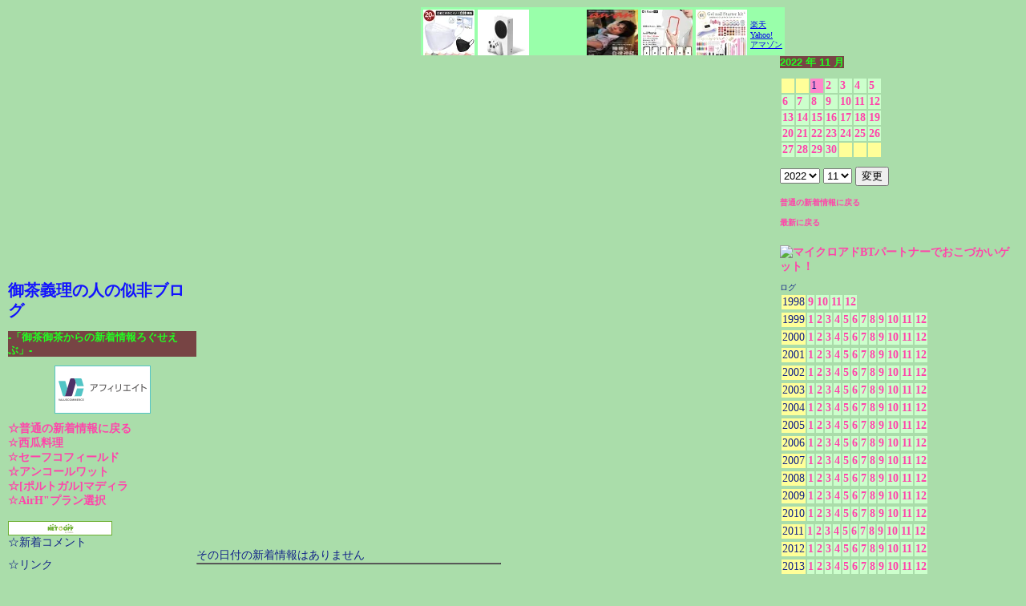

--- FILE ---
content_type: text/html; charset=EUC_JP
request_url: http://www.majo.co.jp/cosplay/blog.cgi?y=2022&m=11
body_size: 36458
content:
<!DOCTYPE HTML PUBLIC "-//W3C//DTD HTML 3.2 Final//EN">
<html class="gocha_blog">
<head>
<meta http-equiv="Content-Type" content="text/html; charset=EUC_JP">
<meta http-equiv="Content-Script-Type" content="text/javascript">
<link rel="STYLESHEET" type="text/css" href="http://fukoidan.maid.to/airh.css">
<meta name="keywords" content="¸æÃã¸æÃã,Yuumi,¤´¤Á¤ã¤´¤Á¤ã,¿·Ãå¾ðÊó,¸æÃãµÁÍý,¤¹¤¤¤«,¥¹¥¤¥«ÎÁÍý,À¾±»,ÎÁÍý,¥ì¥·¥Ô,gocha.dll,¤¦¤½¥Þ¥Ã¥×,Èô¤Ð¤Ê¤¤¥«¥¦¥ó¥¿¡¼">
<link rel="SHORTCUT ICON" href="./favicon.ico">
<link rel="alternate" type="application/rss+xml" title="RSS" href="http://gochagocha.ribbon.to/news_rss.cgi">
<title>¡Ý¸æÃã¸æÃã¤«¤é¤Î¿·Ãå¾ðÊó¡Ö¤í¤°¤»¤¨¤Ö¡×</title>
</head>
<body bgcolor="#FDFDFD" text="#000000" link="#3300FF" vlink="#3A8050" alink="#337733" >
<script>
<!--
image = new Image();
image.src = "./favicon.ico";
// -->
</script>
<div align="center">
<table cellspacing="0" cellpadding="0" border="0" align="center" >
	<tr>
		<td rowspan="5"><img src="http://ribbon.to/images/spacer.gif" height="700" width="1"></td>
		<td colspan="4"><img src="http://ribbon.to/images/spacer.gif" height="1" width="700"></td>
	</tr>
	<tr>
		<td rowspan="3">
			<img src="http://ribbon.to/images/spacer.gif" height="698" width="1">
		</td>
		<td rowspan="3"><!--// º¸¥Õ¥ì¡¼¥à //-->
			<p align="center"><h1 class="font_main_title" size="+1"><strong>¸æÃãµÁÍý¤Î¿Í¤Î»÷Èó¥Ö¥í¥°</strong></h1></p>
			<p align="center"><h2 class="font_sub_title">-¡Ö¸æÃã¸æÃã¤«¤é¤Î¿·Ãå¾ðÊó¤í¤°¤»¤¨¤Ö¡×-</h2></p>
			<p align="center">
				<IFRAME frameBorder="0" allowTransparency="true" height="60" width="120" marginHeight="0" scrolling="no" src="http://ad.jp.ap.valuecommerce.com/servlet/htmlbanner?sid=2106963&pid=872894797" MarginWidth="0"><script Language="javascript" Src="http://ad.jp.ap.valuecommerce.com/servlet/jsbanner?sid=2106963&pid=872894797"></script><noscript><a Href="http://ck.jp.ap.valuecommerce.com/servlet/referral?sid=2106963&pid=872894797" target="_blank" ><img Src="http://ad.jp.ap.valuecommerce.com/servlet/gifbanner?sid=2106963&pid=872894797" height="60" width="120" Border="0"></a></noscript></IFRAME>
			</p>
			<a href="./news.html">¡ùÉáÄÌ¤Î¿·Ãå¾ðÊó¤ËÌá¤ë</a><br>
			<a href="./blog.cgi?day=20020802">¡ùÀ¾±»ÎÁÍý</a><br>
			<a href="./blog.cgi?day=20040910">¡ù¥»¡¼¥Õ¥³¥Õ¥£¡¼¥ë¥É</a><br>
			<a href="./blog.cgi?day=20050210">¡ù¥¢¥ó¥³¡¼¥ë¥ï¥Ã¥È</a><br>
			<a href="http://www.majo.co.jp/cosplay/news_200301.html">¡ù[¥Ý¥ë¥È¥¬¥ë]¥Þ¥Ç¥£¥é</a><br>
			<a href="http://gochagocha.ribbon.to/other/airh/airh-check.cgi">¡ùAirH&quot;¥×¥é¥óÁªÂò</a><br>
<br>
<IFRAME frameBorder="0" allowTransparency="true" height="18" width="130" marginHeight="0" scrolling="no" src="http://ad.jp.ap.valuecommerce.com/servlet/htmlbanner?sid=2106963&pid=873017302" MarginWidth="0"><script Language="javascript" Src="http://ad.jp.ap.valuecommerce.com/servlet/jsbanner?sid=2106963&pid=873017302"></script><noscript><a Href="http://ck.jp.ap.valuecommerce.com/servlet/referral?sid=2106963&pid=873017302" target="_blank" ><img Src="http://ad.jp.ap.valuecommerce.com/servlet/gifbanner?sid=2106963&pid=873017302" height="18" width="130" Border="0"></a></noscript></IFRAME><br>
			¡ù¿·Ãå¥³¥á¥ó¥È<br>
			<p align="center">
				
			</p>
			¡ù¥ê¥ó¥¯<br>
			<ul>
				<li><a href="http://gochagocha.ribbon.to/" target="gocha">¸æÃã¸æÃã¤½¤Õ¤È</a>
				<li><a href="http://www.majo.co.jp/cosplay/news.html" target="gocha">¿·Ãå¾ðÊó</a>
				<li><a href="http://www.majo.co.jp/cosplay/blog.cgi" target="gocha">¤¨¤»¤Ö¤í</a>
				<li><a href="http://noemi.gochagocha.org/" target="gocha">¤Î¤¨¤ß</a>
				<li><a href="http://ribbon.to/" target="gocha">¤ê¤Ü¤ó¤µ¤ó</a>
				<li><a href="http://www.majo.co.jp/kunoucha/" target="gocha">¶åÇ½Ãã</a>
				<li><a href="http://wp.maid.to/" target="gocha">¸æÃã¸æÃã¤ÎÊÉ»æ²°</a>
				<li><a href="http://gochagocha.ribbon.to/other/tg_firstclass/" target="gocha">TG ¥Õ¥¡¡¼¥¹¥È¥¯¥é¥¹</a>
				<li><a href="http://maid.to/" target="gocha">¥¤¥ó¥¿¡¼¥Í¥Ã¥È¤Î¥á¥¤¥É¤µ¤ó</a>
				<li><a href="http://parts.maid.to/" target="gocha">PC ¥Ñ¡¼¥Ä¥Ç¡¼¥¿¥Ù¡¼¥¹</a>
				<li><a href="http://egame.maid.to/" target="gocha">¥¨¥í¥²¡¼¥Ç¡¼¥¿¥Ù¡¼¥¹</a>
				<li><a href="http://gochagocha.ribbon.to/other/airh/" target="gocha">Air H&quot;ÎÁ¶â¥Á¥§¥Ã¥¯</a>
				<li><a href="http://ribbon.to/httpd/hotellink.php" target="gocha">½ÐÄ¥ÍÑ</a>
				<li><a href="http://ribbon.to/httpd/recruit.php" target="gocha">Å¾¿¦¡¦½¢¿¦ÍÑ</a>
				<li><a href="http://foreignhotel.maid.to/" target="gocha">³°¹ñ³Ê°Â¥Û¥Æ¥ëÍ½Ìó</a>
				<li><a href="http://foreignticket.maid.to/" target="gocha">³¤³°³Ê°Â¹Ò¶õ·ôÍ½Ìó</a>
				<li><a href="http://osaka_cambodia.maid.to/" target="gocha">¥«¥ó¥Ü¥¸¥¢¥Ó¥¶¼èÆÀ</a>
				<li><a href="http://fukoidan.maid.to/" target="gocha">¥Õ¥³¥¤¥À¥ó</a>
				<li><a href="http://243.teacup.com/gochagocha/bbs" target="gocha">·Ç¼¨ÈÄ</a>
			</ul>
			<ul>
				<li><a rel="nofollow" href="http://px.a8.net/svt/ejp?a8mat=OF1S0+5U61BM+D8Y+61C2Q" target="_blank">¤µ¤¯¤é</a>
				<li><a rel="nofollow" href="http://www.w-harimaya.co.jp/" target="_blank">ÇÅËá²°</a>
				<li><a rel="nofollow" href="http://www.kinoshita-intl.co.jp/" target="_blank">ÌÚ²¼¥¤¥ó¥¿¡¼</a>
				<li><a rel="nofollow" href="http://www.nosmoke-med.org/signature/" target="_blank">±ìÁðÁýÀÇ»¿À®½ðÌ¾</a>
			</ul>
			¡ùÏ¢ÍíÀè<br>
			<ul>
				<li><a rel="nofollow" href="http://mixi.jp/show_friend.pl?id=92793" target="gocha">mixi</a>
				<li>skypeID( GochaGiri-¤Î¿Í )<br>¤Î¤ò no ¤ËÊÑ´¹<br>¿Í¤ò hito ¤ËÊÑ´¹
			</ul>
			<p align="center">
				<IFRAME frameBorder="0" allowTransparency="true" height="60" width="120" marginHeight="0" scrolling="no" src="http://ad.jp.ap.valuecommerce.com/servlet/htmlbanner?sid=2106963&pid=872950469" MarginWidth="0"><script Language="javascript" Src="http://ad.jp.ap.valuecommerce.com/servlet/jsbanner?sid=2106963&pid=872950469"></script><noscript><a Href="http://ck.jp.ap.valuecommerce.com/servlet/referral?sid=2106963&pid=872950469" target="_blank" ><img Src="http://ad.jp.ap.valuecommerce.com/servlet/gifbanner?sid=2106963&pid=872950469" height="60" width="120" Border="0"></a></noscript></IFRAME>
			</p>
		</td>
		<td colspan="2"><!--// ¾å¥Õ¥ì¡¼¥à //-->
			<p align="center">
				<iframe src="http://www.majo.co.jp/cosplay/to_adsense.html" width="468" height="60" scrolling="no" frameborder="0" marginwidth="0" marginheight="0" border="0"><A href="http://ad2.trafficgate.net/t/r/88/1580/153533_163696/" target="_blank"><IMG src="http://srv2.trafficgate.net/t/b/88/1580/153533_163696/" border="0"></A></iframe>
			</p>
		</td>
	</tr>
	<tr>
		<td><!--// Ãæ¥Õ¥ì¡¼¥à //-->
			<img src="http://ribbon.to/images/spacer.gif" height="1" width="380">
		</td>
		<td><!--// ±¦¥Õ¥ì¡¼¥à //-->
			<img src="http://ribbon.to/images/spacer.gif" height="1" width="140">
		</td>
	</tr>
	<tr>
		<td><!--// Ãæ¥Õ¥ì¡¼¥à //-->
	<table border="1" width="380">
<h2><strong></strong></h2>
<script type="text/javascript"><!--
in_uid = '102065';
in_templateid = '13014';
in_charset = 'EUC';
in_group = 'EseBlog';
in_matchurl = '';
in_HBgColor = 'AADDAA';
in_HBorderColor = 'AADDAA';
in_HTitleColor = '000000';
in_HTextColor = '0000CC';
in_HUrlColor = 'AADDAA';
frame_width = '400';
frame_height = '160';
//--></script>
<script src='http://cache.microad.jp/send0100.js'></script>


<!--// ·ë²Ì³«»Ï //-->
	¤½¤ÎÆüÉÕ¤Î¿·Ãå¾ðÊó¤Ï¤¢¤ê¤Þ¤»¤ó
<!--// ·ë²Ì½ªÎ» //-->
	</table>
<!--// ¥³¥á¥ó¥È³«»Ï //-->
<script src="as_720.js" ></script>

	<p>¥³¥á¥ó¥È</p>
	
	<form method="POST" action="blog.cgi" autocomplete="off">
		<input type="hidden" name="y" value="2022">
		<input type="hidden" name="m" value="11">
		<input type="hidden" name="d" value="1">
		<table width="380">
		<tr><td>¤ªÌ¾Á°</td><td>
		<input type="text" name="name" size="20" value="">
<input type="submit" value="½ñ¹þ">
		</td></tr>
		<tr><td>¥³¥á¥ó¥È</td><td>
		<input type="text" name="com" size="55" value="">
		</td></tr>
		</table>
		
	</form>
<!--// ¥³¥á¥ó¥È½ªÎ» //-->
		</td>
		<td><!--// ±¦¥Õ¥ì¡¼¥à //-->
			<font color="#1212FF" class="font_sub_title">2022 Ç¯ 11 ·î</font>
			<p class="calender"><table><tr><td bgcolor="#FFFF99">&nbsp;</td><td bgcolor="#FFFF99">&nbsp;</td><td bgcolor="#FF88CC">1</td><td bgcolor="#CCFFCC"><a href="blog.cgi?day=20221102">2</a></td><td bgcolor="#CCFFCC"><a href="blog.cgi?day=20221103">3</a></td><td bgcolor="#CCFFCC"><a href="blog.cgi?day=20221104">4</a></td><td bgcolor="#CCFFCC"><a href="blog.cgi?day=20221105">5</a></td></tr><tr><td bgcolor="#CCFFCC"><a href="blog.cgi?day=20221106">6</a></td><td bgcolor="#CCFFCC"><a href="blog.cgi?day=20221107">7</a></td><td bgcolor="#CCFFCC"><a href="blog.cgi?day=20221108">8</a></td><td bgcolor="#CCFFCC"><a href="blog.cgi?day=20221109">9</a></td><td bgcolor="#CCFFCC"><a href="blog.cgi?day=20221110">10</a></td><td bgcolor="#CCFFCC"><a href="blog.cgi?day=20221111">11</a></td><td bgcolor="#CCFFCC"><a href="blog.cgi?day=20221112">12</a></td></tr><tr><td bgcolor="#CCFFCC"><a href="blog.cgi?day=20221113">13</a></td><td bgcolor="#CCFFCC"><a href="blog.cgi?day=20221114">14</a></td><td bgcolor="#CCFFCC"><a href="blog.cgi?day=20221115">15</a></td><td bgcolor="#CCFFCC"><a href="blog.cgi?day=20221116">16</a></td><td bgcolor="#CCFFCC"><a href="blog.cgi?day=20221117">17</a></td><td bgcolor="#CCFFCC"><a href="blog.cgi?day=20221118">18</a></td><td bgcolor="#CCFFCC"><a href="blog.cgi?day=20221119">19</a></td></tr><tr><td bgcolor="#CCFFCC"><a href="blog.cgi?day=20221120">20</a></td><td bgcolor="#CCFFCC"><a href="blog.cgi?day=20221121">21</a></td><td bgcolor="#CCFFCC"><a href="blog.cgi?day=20221122">22</a></td><td bgcolor="#CCFFCC"><a href="blog.cgi?day=20221123">23</a></td><td bgcolor="#CCFFCC"><a href="blog.cgi?day=20221124">24</a></td><td bgcolor="#CCFFCC"><a href="blog.cgi?day=20221125">25</a></td><td bgcolor="#CCFFCC"><a href="blog.cgi?day=20221126">26</a></td></tr><tr><td bgcolor="#CCFFCC"><a href="blog.cgi?day=20221127">27</a></td><td bgcolor="#CCFFCC"><a href="blog.cgi?day=20221128">28</a></td><td bgcolor="#CCFFCC"><a href="blog.cgi?day=20221129">29</a></td><td bgcolor="#CCFFCC"><a href="blog.cgi?day=20221130">30</a></td><td bgcolor="#FFFF99">&nbsp;</td><td bgcolor="#FFFF99">&nbsp;</td><td bgcolor="#FFFF99">&nbsp;</td></tr></table></p>
			<p>
				<form method="GET" action="blog.cgi" autocomplete="off">
				<select name="y">
					<option value="1998" >1998</option><option value="1999" >1999</option><option value="2000" >2000</option><option value="2001" >2001</option><option value="2002" >2002</option><option value="2003" >2003</option><option value="2004" >2004</option><option value="2005" >2005</option><option value="2006" >2006</option><option value="2007" >2007</option><option value="2008" >2008</option><option value="2009" >2009</option><option value="2010" >2010</option><option value="2011" >2011</option><option value="2012" >2012</option><option value="2013" >2013</option><option value="2014" >2014</option><option value="2015" >2015</option><option value="2016" >2016</option><option value="2017" >2017</option><option value="2018" >2018</option><option value="2019" >2019</option><option value="2020" >2020</option><option value="2021" >2021</option><option value="2022" selected>2022</option><option value="2023" >2023</option><option value="2024" >2024</option><option value="2025" >2025</option><option value="2026" >2026</option>
				</select>
				<select name="m">
					<option value="01" >01</option><option value="02" >02</option><option value="03" >03</option><option value="04" >04</option><option value="05" >05</option><option value="06" >06</option><option value="07" >07</option><option value="08" >08</option><option value="09" >09</option><option value="10" >10</option><option value="11" selected>11</option><option value="12" >12</option>
				</select>
				<input type="submit" value="ÊÑ¹¹">
				</form>
			</p>
			<p>
				<a href="./news.html">ÉáÄÌ¤Î¿·Ãå¾ðÊó¤ËÌá¤ë</a><br><br>
				<a href="./blog.cgi">ºÇ¿·¤ËÌá¤ë</a><br><br>
			</p>
			<a rel="nofollow" href='https://associate.microad.jp/associate/login?ID=102065' target='_blank'><img border='0' alt='¥Þ¥¤¥¯¥í¥¢¥ÉBT¥Ñ¡¼¥È¥Ê¡¼¤Ç¤ª¤³¤Å¤«¤¤¥²¥Ã¥È¡ª' src='http://cache.microad.jp/conduct_banner/125x125_02.gif' /></a>
			<p>
				¥í¥°<br>
				<table><tr><td bgcolor="#FFFF99" >1998</td><td bgcolor="#CCFFCC"><a href="blog.cgi?y=1998&m=09">9</a></td><td bgcolor="#CCFFCC"><a href="blog.cgi?y=1998&m=10">10</a></td><td bgcolor="#CCFFCC"><a href="blog.cgi?y=1998&m=11">11</a></td><td bgcolor="#CCFFCC"><a href="blog.cgi?y=1998&m=12">12</a></td></tr></table><table><tr><td bgcolor="#FFFF99" >1999</td><td bgcolor="#CCFFCC"><a href="blog.cgi?y=1999&m=01">1</a></td><td bgcolor="#CCFFCC"><a href="blog.cgi?y=1999&m=02">2</a></td><td bgcolor="#CCFFCC"><a href="blog.cgi?y=1999&m=03">3</a></td><td bgcolor="#CCFFCC"><a href="blog.cgi?y=1999&m=04">4</a></td><td bgcolor="#CCFFCC"><a href="blog.cgi?y=1999&m=05">5</a></td><td bgcolor="#CCFFCC"><a href="blog.cgi?y=1999&m=06">6</a></td><td bgcolor="#CCFFCC"><a href="blog.cgi?y=1999&m=07">7</a></td><td bgcolor="#CCFFCC"><a href="blog.cgi?y=1999&m=08">8</a></td><td bgcolor="#CCFFCC"><a href="blog.cgi?y=1999&m=09">9</a></td><td bgcolor="#CCFFCC"><a href="blog.cgi?y=1999&m=10">10</a></td><td bgcolor="#CCFFCC"><a href="blog.cgi?y=1999&m=11">11</a></td><td bgcolor="#CCFFCC"><a href="blog.cgi?y=1999&m=12">12</a></td></tr></table><table><tr><td bgcolor="#FFFF99" >2000</td><td bgcolor="#CCFFCC"><a href="blog.cgi?y=2000&m=01">1</a></td><td bgcolor="#CCFFCC"><a href="blog.cgi?y=2000&m=02">2</a></td><td bgcolor="#CCFFCC"><a href="blog.cgi?y=2000&m=03">3</a></td><td bgcolor="#CCFFCC"><a href="blog.cgi?y=2000&m=04">4</a></td><td bgcolor="#CCFFCC"><a href="blog.cgi?y=2000&m=05">5</a></td><td bgcolor="#CCFFCC"><a href="blog.cgi?y=2000&m=06">6</a></td><td bgcolor="#CCFFCC"><a href="blog.cgi?y=2000&m=07">7</a></td><td bgcolor="#CCFFCC"><a href="blog.cgi?y=2000&m=08">8</a></td><td bgcolor="#CCFFCC"><a href="blog.cgi?y=2000&m=09">9</a></td><td bgcolor="#CCFFCC"><a href="blog.cgi?y=2000&m=10">10</a></td><td bgcolor="#CCFFCC"><a href="blog.cgi?y=2000&m=11">11</a></td><td bgcolor="#CCFFCC"><a href="blog.cgi?y=2000&m=12">12</a></td></tr></table><table><tr><td bgcolor="#FFFF99" >2001</td><td bgcolor="#CCFFCC"><a href="blog.cgi?y=2001&m=01">1</a></td><td bgcolor="#CCFFCC"><a href="blog.cgi?y=2001&m=02">2</a></td><td bgcolor="#CCFFCC"><a href="blog.cgi?y=2001&m=03">3</a></td><td bgcolor="#CCFFCC"><a href="blog.cgi?y=2001&m=04">4</a></td><td bgcolor="#CCFFCC"><a href="blog.cgi?y=2001&m=05">5</a></td><td bgcolor="#CCFFCC"><a href="blog.cgi?y=2001&m=06">6</a></td><td bgcolor="#CCFFCC"><a href="blog.cgi?y=2001&m=07">7</a></td><td bgcolor="#CCFFCC"><a href="blog.cgi?y=2001&m=08">8</a></td><td bgcolor="#CCFFCC"><a href="blog.cgi?y=2001&m=09">9</a></td><td bgcolor="#CCFFCC"><a href="blog.cgi?y=2001&m=10">10</a></td><td bgcolor="#CCFFCC"><a href="blog.cgi?y=2001&m=11">11</a></td><td bgcolor="#CCFFCC"><a href="blog.cgi?y=2001&m=12">12</a></td></tr></table><table><tr><td bgcolor="#FFFF99" >2002</td><td bgcolor="#CCFFCC"><a href="blog.cgi?y=2002&m=01">1</a></td><td bgcolor="#CCFFCC"><a href="blog.cgi?y=2002&m=02">2</a></td><td bgcolor="#CCFFCC"><a href="blog.cgi?y=2002&m=03">3</a></td><td bgcolor="#CCFFCC"><a href="blog.cgi?y=2002&m=04">4</a></td><td bgcolor="#CCFFCC"><a href="blog.cgi?y=2002&m=05">5</a></td><td bgcolor="#CCFFCC"><a href="blog.cgi?y=2002&m=06">6</a></td><td bgcolor="#CCFFCC"><a href="blog.cgi?y=2002&m=07">7</a></td><td bgcolor="#CCFFCC"><a href="blog.cgi?y=2002&m=08">8</a></td><td bgcolor="#CCFFCC"><a href="blog.cgi?y=2002&m=09">9</a></td><td bgcolor="#CCFFCC"><a href="blog.cgi?y=2002&m=10">10</a></td><td bgcolor="#CCFFCC"><a href="blog.cgi?y=2002&m=11">11</a></td><td bgcolor="#CCFFCC"><a href="blog.cgi?y=2002&m=12">12</a></td></tr></table><table><tr><td bgcolor="#FFFF99" >2003</td><td bgcolor="#CCFFCC"><a href="blog.cgi?y=2003&m=01">1</a></td><td bgcolor="#CCFFCC"><a href="blog.cgi?y=2003&m=02">2</a></td><td bgcolor="#CCFFCC"><a href="blog.cgi?y=2003&m=03">3</a></td><td bgcolor="#CCFFCC"><a href="blog.cgi?y=2003&m=04">4</a></td><td bgcolor="#CCFFCC"><a href="blog.cgi?y=2003&m=05">5</a></td><td bgcolor="#CCFFCC"><a href="blog.cgi?y=2003&m=06">6</a></td><td bgcolor="#CCFFCC"><a href="blog.cgi?y=2003&m=07">7</a></td><td bgcolor="#CCFFCC"><a href="blog.cgi?y=2003&m=08">8</a></td><td bgcolor="#CCFFCC"><a href="blog.cgi?y=2003&m=09">9</a></td><td bgcolor="#CCFFCC"><a href="blog.cgi?y=2003&m=10">10</a></td><td bgcolor="#CCFFCC"><a href="blog.cgi?y=2003&m=11">11</a></td><td bgcolor="#CCFFCC"><a href="blog.cgi?y=2003&m=12">12</a></td></tr></table><table><tr><td bgcolor="#FFFF99" >2004</td><td bgcolor="#CCFFCC"><a href="blog.cgi?y=2004&m=01">1</a></td><td bgcolor="#CCFFCC"><a href="blog.cgi?y=2004&m=02">2</a></td><td bgcolor="#CCFFCC"><a href="blog.cgi?y=2004&m=03">3</a></td><td bgcolor="#CCFFCC"><a href="blog.cgi?y=2004&m=04">4</a></td><td bgcolor="#CCFFCC"><a href="blog.cgi?y=2004&m=05">5</a></td><td bgcolor="#CCFFCC"><a href="blog.cgi?y=2004&m=06">6</a></td><td bgcolor="#CCFFCC"><a href="blog.cgi?y=2004&m=07">7</a></td><td bgcolor="#CCFFCC"><a href="blog.cgi?y=2004&m=08">8</a></td><td bgcolor="#CCFFCC"><a href="blog.cgi?y=2004&m=09">9</a></td><td bgcolor="#CCFFCC"><a href="blog.cgi?y=2004&m=10">10</a></td><td bgcolor="#CCFFCC"><a href="blog.cgi?y=2004&m=11">11</a></td><td bgcolor="#CCFFCC"><a href="blog.cgi?y=2004&m=12">12</a></td></tr></table><table><tr><td bgcolor="#FFFF99" >2005</td><td bgcolor="#CCFFCC"><a href="blog.cgi?y=2005&m=01">1</a></td><td bgcolor="#CCFFCC"><a href="blog.cgi?y=2005&m=02">2</a></td><td bgcolor="#CCFFCC"><a href="blog.cgi?y=2005&m=03">3</a></td><td bgcolor="#CCFFCC"><a href="blog.cgi?y=2005&m=04">4</a></td><td bgcolor="#CCFFCC"><a href="blog.cgi?y=2005&m=05">5</a></td><td bgcolor="#CCFFCC"><a href="blog.cgi?y=2005&m=06">6</a></td><td bgcolor="#CCFFCC"><a href="blog.cgi?y=2005&m=07">7</a></td><td bgcolor="#CCFFCC"><a href="blog.cgi?y=2005&m=08">8</a></td><td bgcolor="#CCFFCC"><a href="blog.cgi?y=2005&m=09">9</a></td><td bgcolor="#CCFFCC"><a href="blog.cgi?y=2005&m=10">10</a></td><td bgcolor="#CCFFCC"><a href="blog.cgi?y=2005&m=11">11</a></td><td bgcolor="#CCFFCC"><a href="blog.cgi?y=2005&m=12">12</a></td></tr></table><table><tr><td bgcolor="#FFFF99" >2006</td><td bgcolor="#CCFFCC"><a href="blog.cgi?y=2006&m=01">1</a></td><td bgcolor="#CCFFCC"><a href="blog.cgi?y=2006&m=02">2</a></td><td bgcolor="#CCFFCC"><a href="blog.cgi?y=2006&m=03">3</a></td><td bgcolor="#CCFFCC"><a href="blog.cgi?y=2006&m=04">4</a></td><td bgcolor="#CCFFCC"><a href="blog.cgi?y=2006&m=05">5</a></td><td bgcolor="#CCFFCC"><a href="blog.cgi?y=2006&m=06">6</a></td><td bgcolor="#CCFFCC"><a href="blog.cgi?y=2006&m=07">7</a></td><td bgcolor="#CCFFCC"><a href="blog.cgi?y=2006&m=08">8</a></td><td bgcolor="#CCFFCC"><a href="blog.cgi?y=2006&m=09">9</a></td><td bgcolor="#CCFFCC"><a href="blog.cgi?y=2006&m=10">10</a></td><td bgcolor="#CCFFCC"><a href="blog.cgi?y=2006&m=11">11</a></td><td bgcolor="#CCFFCC"><a href="blog.cgi?y=2006&m=12">12</a></td></tr></table><table><tr><td bgcolor="#FFFF99" >2007</td><td bgcolor="#CCFFCC"><a href="blog.cgi?y=2007&m=01">1</a></td><td bgcolor="#CCFFCC"><a href="blog.cgi?y=2007&m=02">2</a></td><td bgcolor="#CCFFCC"><a href="blog.cgi?y=2007&m=03">3</a></td><td bgcolor="#CCFFCC"><a href="blog.cgi?y=2007&m=04">4</a></td><td bgcolor="#CCFFCC"><a href="blog.cgi?y=2007&m=05">5</a></td><td bgcolor="#CCFFCC"><a href="blog.cgi?y=2007&m=06">6</a></td><td bgcolor="#CCFFCC"><a href="blog.cgi?y=2007&m=07">7</a></td><td bgcolor="#CCFFCC"><a href="blog.cgi?y=2007&m=08">8</a></td><td bgcolor="#CCFFCC"><a href="blog.cgi?y=2007&m=09">9</a></td><td bgcolor="#CCFFCC"><a href="blog.cgi?y=2007&m=10">10</a></td><td bgcolor="#CCFFCC"><a href="blog.cgi?y=2007&m=11">11</a></td><td bgcolor="#CCFFCC"><a href="blog.cgi?y=2007&m=12">12</a></td></tr></table><table><tr><td bgcolor="#FFFF99" >2008</td><td bgcolor="#CCFFCC"><a href="blog.cgi?y=2008&m=01">1</a></td><td bgcolor="#CCFFCC"><a href="blog.cgi?y=2008&m=02">2</a></td><td bgcolor="#CCFFCC"><a href="blog.cgi?y=2008&m=03">3</a></td><td bgcolor="#CCFFCC"><a href="blog.cgi?y=2008&m=04">4</a></td><td bgcolor="#CCFFCC"><a href="blog.cgi?y=2008&m=05">5</a></td><td bgcolor="#CCFFCC"><a href="blog.cgi?y=2008&m=06">6</a></td><td bgcolor="#CCFFCC"><a href="blog.cgi?y=2008&m=07">7</a></td><td bgcolor="#CCFFCC"><a href="blog.cgi?y=2008&m=08">8</a></td><td bgcolor="#CCFFCC"><a href="blog.cgi?y=2008&m=09">9</a></td><td bgcolor="#CCFFCC"><a href="blog.cgi?y=2008&m=10">10</a></td><td bgcolor="#CCFFCC"><a href="blog.cgi?y=2008&m=11">11</a></td><td bgcolor="#CCFFCC"><a href="blog.cgi?y=2008&m=12">12</a></td></tr></table><table><tr><td bgcolor="#FFFF99" >2009</td><td bgcolor="#CCFFCC"><a href="blog.cgi?y=2009&m=01">1</a></td><td bgcolor="#CCFFCC"><a href="blog.cgi?y=2009&m=02">2</a></td><td bgcolor="#CCFFCC"><a href="blog.cgi?y=2009&m=03">3</a></td><td bgcolor="#CCFFCC"><a href="blog.cgi?y=2009&m=04">4</a></td><td bgcolor="#CCFFCC"><a href="blog.cgi?y=2009&m=05">5</a></td><td bgcolor="#CCFFCC"><a href="blog.cgi?y=2009&m=06">6</a></td><td bgcolor="#CCFFCC"><a href="blog.cgi?y=2009&m=07">7</a></td><td bgcolor="#CCFFCC"><a href="blog.cgi?y=2009&m=08">8</a></td><td bgcolor="#CCFFCC"><a href="blog.cgi?y=2009&m=09">9</a></td><td bgcolor="#CCFFCC"><a href="blog.cgi?y=2009&m=10">10</a></td><td bgcolor="#CCFFCC"><a href="blog.cgi?y=2009&m=11">11</a></td><td bgcolor="#CCFFCC"><a href="blog.cgi?y=2009&m=12">12</a></td></tr></table><table><tr><td bgcolor="#FFFF99" >2010</td><td bgcolor="#CCFFCC"><a href="blog.cgi?y=2010&m=01">1</a></td><td bgcolor="#CCFFCC"><a href="blog.cgi?y=2010&m=02">2</a></td><td bgcolor="#CCFFCC"><a href="blog.cgi?y=2010&m=03">3</a></td><td bgcolor="#CCFFCC"><a href="blog.cgi?y=2010&m=04">4</a></td><td bgcolor="#CCFFCC"><a href="blog.cgi?y=2010&m=05">5</a></td><td bgcolor="#CCFFCC"><a href="blog.cgi?y=2010&m=06">6</a></td><td bgcolor="#CCFFCC"><a href="blog.cgi?y=2010&m=07">7</a></td><td bgcolor="#CCFFCC"><a href="blog.cgi?y=2010&m=08">8</a></td><td bgcolor="#CCFFCC"><a href="blog.cgi?y=2010&m=09">9</a></td><td bgcolor="#CCFFCC"><a href="blog.cgi?y=2010&m=10">10</a></td><td bgcolor="#CCFFCC"><a href="blog.cgi?y=2010&m=11">11</a></td><td bgcolor="#CCFFCC"><a href="blog.cgi?y=2010&m=12">12</a></td></tr></table><table><tr><td bgcolor="#FFFF99" >2011</td><td bgcolor="#CCFFCC"><a href="blog.cgi?y=2011&m=01">1</a></td><td bgcolor="#CCFFCC"><a href="blog.cgi?y=2011&m=02">2</a></td><td bgcolor="#CCFFCC"><a href="blog.cgi?y=2011&m=03">3</a></td><td bgcolor="#CCFFCC"><a href="blog.cgi?y=2011&m=04">4</a></td><td bgcolor="#CCFFCC"><a href="blog.cgi?y=2011&m=05">5</a></td><td bgcolor="#CCFFCC"><a href="blog.cgi?y=2011&m=06">6</a></td><td bgcolor="#CCFFCC"><a href="blog.cgi?y=2011&m=07">7</a></td><td bgcolor="#CCFFCC"><a href="blog.cgi?y=2011&m=08">8</a></td><td bgcolor="#CCFFCC"><a href="blog.cgi?y=2011&m=09">9</a></td><td bgcolor="#CCFFCC"><a href="blog.cgi?y=2011&m=10">10</a></td><td bgcolor="#CCFFCC"><a href="blog.cgi?y=2011&m=11">11</a></td><td bgcolor="#CCFFCC"><a href="blog.cgi?y=2011&m=12">12</a></td></tr></table><table><tr><td bgcolor="#FFFF99" >2012</td><td bgcolor="#CCFFCC"><a href="blog.cgi?y=2012&m=01">1</a></td><td bgcolor="#CCFFCC"><a href="blog.cgi?y=2012&m=02">2</a></td><td bgcolor="#CCFFCC"><a href="blog.cgi?y=2012&m=03">3</a></td><td bgcolor="#CCFFCC"><a href="blog.cgi?y=2012&m=04">4</a></td><td bgcolor="#CCFFCC"><a href="blog.cgi?y=2012&m=05">5</a></td><td bgcolor="#CCFFCC"><a href="blog.cgi?y=2012&m=06">6</a></td><td bgcolor="#CCFFCC"><a href="blog.cgi?y=2012&m=07">7</a></td><td bgcolor="#CCFFCC"><a href="blog.cgi?y=2012&m=08">8</a></td><td bgcolor="#CCFFCC"><a href="blog.cgi?y=2012&m=09">9</a></td><td bgcolor="#CCFFCC"><a href="blog.cgi?y=2012&m=10">10</a></td><td bgcolor="#CCFFCC"><a href="blog.cgi?y=2012&m=11">11</a></td><td bgcolor="#CCFFCC"><a href="blog.cgi?y=2012&m=12">12</a></td></tr></table><table><tr><td bgcolor="#FFFF99" >2013</td><td bgcolor="#CCFFCC"><a href="blog.cgi?y=2013&m=01">1</a></td><td bgcolor="#CCFFCC"><a href="blog.cgi?y=2013&m=02">2</a></td><td bgcolor="#CCFFCC"><a href="blog.cgi?y=2013&m=03">3</a></td><td bgcolor="#CCFFCC"><a href="blog.cgi?y=2013&m=04">4</a></td><td bgcolor="#CCFFCC"><a href="blog.cgi?y=2013&m=05">5</a></td><td bgcolor="#CCFFCC"><a href="blog.cgi?y=2013&m=06">6</a></td><td bgcolor="#CCFFCC"><a href="blog.cgi?y=2013&m=07">7</a></td><td bgcolor="#CCFFCC"><a href="blog.cgi?y=2013&m=08">8</a></td><td bgcolor="#CCFFCC"><a href="blog.cgi?y=2013&m=09">9</a></td><td bgcolor="#CCFFCC"><a href="blog.cgi?y=2013&m=10">10</a></td><td bgcolor="#CCFFCC"><a href="blog.cgi?y=2013&m=11">11</a></td><td bgcolor="#CCFFCC"><a href="blog.cgi?y=2013&m=12">12</a></td></tr></table><table><tr><td bgcolor="#FFFF99" >2014</td><td bgcolor="#CCFFCC"><a href="blog.cgi?y=2014&m=01">1</a></td><td bgcolor="#CCFFCC"><a href="blog.cgi?y=2014&m=02">2</a></td><td bgcolor="#CCFFCC"><a href="blog.cgi?y=2014&m=03">3</a></td><td bgcolor="#CCFFCC"><a href="blog.cgi?y=2014&m=04">4</a></td><td bgcolor="#CCFFCC"><a href="blog.cgi?y=2014&m=05">5</a></td><td bgcolor="#CCFFCC"><a href="blog.cgi?y=2014&m=06">6</a></td><td bgcolor="#CCFFCC"><a href="blog.cgi?y=2014&m=07">7</a></td><td bgcolor="#CCFFCC"><a href="blog.cgi?y=2014&m=08">8</a></td><td bgcolor="#CCFFCC"><a href="blog.cgi?y=2014&m=09">9</a></td><td bgcolor="#CCFFCC"><a href="blog.cgi?y=2014&m=10">10</a></td><td bgcolor="#CCFFCC"><a href="blog.cgi?y=2014&m=11">11</a></td><td bgcolor="#CCFFCC"><a href="blog.cgi?y=2014&m=12">12</a></td></tr></table><table><tr><td bgcolor="#FFFF99" >2015</td><td bgcolor="#CCFFCC"><a href="blog.cgi?y=2015&m=01">1</a></td><td bgcolor="#CCFFCC"><a href="blog.cgi?y=2015&m=02">2</a></td><td bgcolor="#CCFFCC"><a href="blog.cgi?y=2015&m=03">3</a></td><td bgcolor="#CCFFCC"><a href="blog.cgi?y=2015&m=04">4</a></td><td bgcolor="#CCFFCC"><a href="blog.cgi?y=2015&m=05">5</a></td><td bgcolor="#CCFFCC"><a href="blog.cgi?y=2015&m=06">6</a></td><td bgcolor="#CCFFCC"><a href="blog.cgi?y=2015&m=07">7</a></td><td bgcolor="#CCFFCC"><a href="blog.cgi?y=2015&m=08">8</a></td><td bgcolor="#CCFFCC"><a href="blog.cgi?y=2015&m=09">9</a></td><td bgcolor="#CCFFCC"><a href="blog.cgi?y=2015&m=10">10</a></td><td bgcolor="#CCFFCC"><a href="blog.cgi?y=2015&m=11">11</a></td><td bgcolor="#CCFFCC"><a href="blog.cgi?y=2015&m=12">12</a></td></tr></table><table><tr><td bgcolor="#FFFF99" >2016</td><td bgcolor="#CCFFCC"><a href="blog.cgi?y=2016&m=01">1</a></td><td bgcolor="#CCFFCC"><a href="blog.cgi?y=2016&m=02">2</a></td><td bgcolor="#CCFFCC"><a href="blog.cgi?y=2016&m=03">3</a></td><td bgcolor="#CCFFCC"><a href="blog.cgi?y=2016&m=04">4</a></td><td bgcolor="#CCFFCC"><a href="blog.cgi?y=2016&m=05">5</a></td><td bgcolor="#CCFFCC"><a href="blog.cgi?y=2016&m=06">6</a></td><td bgcolor="#CCFFCC"><a href="blog.cgi?y=2016&m=07">7</a></td><td bgcolor="#CCFFCC"><a href="blog.cgi?y=2016&m=08">8</a></td><td bgcolor="#CCFFCC"><a href="blog.cgi?y=2016&m=09">9</a></td><td bgcolor="#CCFFCC"><a href="blog.cgi?y=2016&m=10">10</a></td><td bgcolor="#CCFFCC"><a href="blog.cgi?y=2016&m=11">11</a></td><td bgcolor="#CCFFCC"><a href="blog.cgi?y=2016&m=12">12</a></td></tr></table><table><tr><td bgcolor="#FFFF99" >2017</td><td bgcolor="#CCFFCC"><a href="blog.cgi?y=2017&m=01">1</a></td><td bgcolor="#CCFFCC"><a href="blog.cgi?y=2017&m=02">2</a></td><td bgcolor="#CCFFCC"><a href="blog.cgi?y=2017&m=03">3</a></td><td bgcolor="#CCFFCC"><a href="blog.cgi?y=2017&m=04">4</a></td><td bgcolor="#CCFFCC"><a href="blog.cgi?y=2017&m=05">5</a></td><td bgcolor="#CCFFCC"><a href="blog.cgi?y=2017&m=06">6</a></td><td bgcolor="#CCFFCC"><a href="blog.cgi?y=2017&m=07">7</a></td><td bgcolor="#CCFFCC"><a href="blog.cgi?y=2017&m=08">8</a></td><td bgcolor="#CCFFCC"><a href="blog.cgi?y=2017&m=09">9</a></td><td bgcolor="#CCFFCC"><a href="blog.cgi?y=2017&m=10">10</a></td><td bgcolor="#CCFFCC"><a href="blog.cgi?y=2017&m=11">11</a></td><td bgcolor="#CCFFCC"><a href="blog.cgi?y=2017&m=12">12</a></td></tr></table><table><tr><td bgcolor="#FFFF99" >2018</td><td bgcolor="#CCFFCC"><a href="blog.cgi?y=2018&m=01">1</a></td><td bgcolor="#CCFFCC"><a href="blog.cgi?y=2018&m=02">2</a></td><td bgcolor="#CCFFCC"><a href="blog.cgi?y=2018&m=03">3</a></td><td bgcolor="#CCFFCC"><a href="blog.cgi?y=2018&m=04">4</a></td><td bgcolor="#CCFFCC"><a href="blog.cgi?y=2018&m=05">5</a></td><td bgcolor="#CCFFCC"><a href="blog.cgi?y=2018&m=06">6</a></td><td bgcolor="#CCFFCC"><a href="blog.cgi?y=2018&m=07">7</a></td><td bgcolor="#CCFFCC"><a href="blog.cgi?y=2018&m=08">8</a></td><td bgcolor="#CCFFCC"><a href="blog.cgi?y=2018&m=09">9</a></td><td bgcolor="#CCFFCC"><a href="blog.cgi?y=2018&m=10">10</a></td><td bgcolor="#CCFFCC"><a href="blog.cgi?y=2018&m=11">11</a></td><td bgcolor="#CCFFCC"><a href="blog.cgi?y=2018&m=12">12</a></td></tr></table><table><tr><td bgcolor="#FFFF99" >2019</td><td bgcolor="#CCFFCC"><a href="blog.cgi?y=2019&m=01">1</a></td><td bgcolor="#CCFFCC"><a href="blog.cgi?y=2019&m=02">2</a></td><td bgcolor="#CCFFCC"><a href="blog.cgi?y=2019&m=03">3</a></td><td bgcolor="#CCFFCC"><a href="blog.cgi?y=2019&m=04">4</a></td><td bgcolor="#CCFFCC"><a href="blog.cgi?y=2019&m=05">5</a></td><td bgcolor="#CCFFCC"><a href="blog.cgi?y=2019&m=06">6</a></td><td bgcolor="#CCFFCC"><a href="blog.cgi?y=2019&m=07">7</a></td><td bgcolor="#CCFFCC"><a href="blog.cgi?y=2019&m=08">8</a></td><td bgcolor="#CCFFCC"><a href="blog.cgi?y=2019&m=09">9</a></td><td bgcolor="#CCFFCC"><a href="blog.cgi?y=2019&m=10">10</a></td><td bgcolor="#CCFFCC"><a href="blog.cgi?y=2019&m=11">11</a></td><td bgcolor="#CCFFCC"><a href="blog.cgi?y=2019&m=12">12</a></td></tr></table><table><tr><td bgcolor="#FFFF99" >2020</td><td bgcolor="#CCFFCC"><a href="blog.cgi?y=2020&m=01">1</a></td><td bgcolor="#CCFFCC"><a href="blog.cgi?y=2020&m=02">2</a></td><td bgcolor="#CCFFCC"><a href="blog.cgi?y=2020&m=03">3</a></td><td bgcolor="#CCFFCC"><a href="blog.cgi?y=2020&m=04">4</a></td><td bgcolor="#CCFFCC"><a href="blog.cgi?y=2020&m=05">5</a></td><td bgcolor="#CCFFCC"><a href="blog.cgi?y=2020&m=06">6</a></td><td bgcolor="#CCFFCC"><a href="blog.cgi?y=2020&m=07">7</a></td><td bgcolor="#CCFFCC"><a href="blog.cgi?y=2020&m=08">8</a></td><td bgcolor="#CCFFCC"><a href="blog.cgi?y=2020&m=09">9</a></td><td bgcolor="#CCFFCC"><a href="blog.cgi?y=2020&m=10">10</a></td><td bgcolor="#CCFFCC"><a href="blog.cgi?y=2020&m=11">11</a></td><td bgcolor="#CCFFCC"><a href="blog.cgi?y=2020&m=12">12</a></td></tr></table><table><tr><td bgcolor="#FFFF99" >2021</td><td bgcolor="#CCFFCC"><a href="blog.cgi?y=2021&m=01">1</a></td><td bgcolor="#CCFFCC"><a href="blog.cgi?y=2021&m=02">2</a></td><td bgcolor="#CCFFCC"><a href="blog.cgi?y=2021&m=03">3</a></td><td bgcolor="#CCFFCC"><a href="blog.cgi?y=2021&m=04">4</a></td><td bgcolor="#CCFFCC"><a href="blog.cgi?y=2021&m=05">5</a></td><td bgcolor="#CCFFCC"><a href="blog.cgi?y=2021&m=06">6</a></td><td bgcolor="#CCFFCC"><a href="blog.cgi?y=2021&m=07">7</a></td><td bgcolor="#CCFFCC"><a href="blog.cgi?y=2021&m=08">8</a></td><td bgcolor="#CCFFCC"><a href="blog.cgi?y=2021&m=09">9</a></td><td bgcolor="#CCFFCC"><a href="blog.cgi?y=2021&m=10">10</a></td><td bgcolor="#CCFFCC"><a href="blog.cgi?y=2021&m=11">11</a></td><td bgcolor="#CCFFCC"><a href="blog.cgi?y=2021&m=12">12</a></td></tr></table><table><tr><td bgcolor="#FFFF99" >2022</td><td bgcolor="#CCFFCC"><a href="blog.cgi?y=2022&m=01">1</a></td><td bgcolor="#CCFFCC"><a href="blog.cgi?y=2022&m=02">2</a></td><td bgcolor="#CCFFCC"><a href="blog.cgi?y=2022&m=03">3</a></td><td bgcolor="#CCFFCC"><a href="blog.cgi?y=2022&m=04">4</a></td><td bgcolor="#CCFFCC"><a href="blog.cgi?y=2022&m=05">5</a></td><td bgcolor="#CCFFCC"><a href="blog.cgi?y=2022&m=06">6</a></td><td bgcolor="#CCFFCC"><a href="blog.cgi?y=2022&m=07">7</a></td><td bgcolor="#CCFFCC"><a href="blog.cgi?y=2022&m=08">8</a></td><td bgcolor="#CCFFCC"><a href="blog.cgi?y=2022&m=09">9</a></td><td bgcolor="#CCFFCC"><a href="blog.cgi?y=2022&m=10">10</a></td><td bgcolor="#CCFFCC"><a href="blog.cgi?y=2022&m=11">11</a></td><td bgcolor="#CCFFCC"><a href="blog.cgi?y=2022&m=12">12</a></td></tr></table><table><tr><td bgcolor="#FFFF99" >2023</td><td bgcolor="#CCFFCC"><a href="blog.cgi?y=2023&m=01">1</a></td><td bgcolor="#CCFFCC"><a href="blog.cgi?y=2023&m=02">2</a></td><td bgcolor="#CCFFCC"><a href="blog.cgi?y=2023&m=03">3</a></td><td bgcolor="#CCFFCC"><a href="blog.cgi?y=2023&m=04">4</a></td><td bgcolor="#CCFFCC"><a href="blog.cgi?y=2023&m=05">5</a></td><td bgcolor="#CCFFCC"><a href="blog.cgi?y=2023&m=06">6</a></td><td bgcolor="#CCFFCC"><a href="blog.cgi?y=2023&m=07">7</a></td><td bgcolor="#CCFFCC"><a href="blog.cgi?y=2023&m=08">8</a></td><td bgcolor="#CCFFCC"><a href="blog.cgi?y=2023&m=09">9</a></td><td bgcolor="#CCFFCC"><a href="blog.cgi?y=2023&m=10">10</a></td><td bgcolor="#CCFFCC"><a href="blog.cgi?y=2023&m=11">11</a></td><td bgcolor="#CCFFCC"><a href="blog.cgi?y=2023&m=12">12</a></td></tr></table><table><tr><td bgcolor="#FFFF99" >2024</td><td bgcolor="#CCFFCC"><a href="blog.cgi?y=2024&m=01">1</a></td><td bgcolor="#CCFFCC"><a href="blog.cgi?y=2024&m=02">2</a></td><td bgcolor="#CCFFCC"><a href="blog.cgi?y=2024&m=03">3</a></td><td bgcolor="#CCFFCC"><a href="blog.cgi?y=2024&m=04">4</a></td><td bgcolor="#CCFFCC"><a href="blog.cgi?y=2024&m=05">5</a></td><td bgcolor="#CCFFCC"><a href="blog.cgi?y=2024&m=06">6</a></td><td bgcolor="#CCFFCC"><a href="blog.cgi?y=2024&m=07">7</a></td><td bgcolor="#CCFFCC"><a href="blog.cgi?y=2024&m=08">8</a></td><td bgcolor="#CCFFCC"><a href="blog.cgi?y=2024&m=09">9</a></td><td bgcolor="#CCFFCC"><a href="blog.cgi?y=2024&m=10">10</a></td><td bgcolor="#CCFFCC"><a href="blog.cgi?y=2024&m=11">11</a></td><td bgcolor="#CCFFCC"><a href="blog.cgi?y=2024&m=12">12</a></td></tr></table><table><tr><td bgcolor="#FFFF99" >2025</td><td bgcolor="#CCFFCC"><a href="blog.cgi?y=2025&m=01">1</a></td><td bgcolor="#CCFFCC"><a href="blog.cgi?y=2025&m=02">2</a></td><td bgcolor="#CCFFCC"><a href="blog.cgi?y=2025&m=03">3</a></td><td bgcolor="#CCFFCC"><a href="blog.cgi?y=2025&m=04">4</a></td><td bgcolor="#CCFFCC"><a href="blog.cgi?y=2025&m=05">5</a></td><td bgcolor="#CCFFCC"><a href="blog.cgi?y=2025&m=06">6</a></td><td bgcolor="#CCFFCC"><a href="blog.cgi?y=2025&m=07">7</a></td><td bgcolor="#CCFFCC"><a href="blog.cgi?y=2025&m=08">8</a></td><td bgcolor="#CCFFCC"><a href="blog.cgi?y=2025&m=09">9</a></td><td bgcolor="#CCFFCC"><a href="blog.cgi?y=2025&m=10">10</a></td><td bgcolor="#CCFFCC"><a href="blog.cgi?y=2025&m=11">11</a></td><td bgcolor="#CCFFCC"><a href="blog.cgi?y=2025&m=12">12</a></td></tr></table><table><tr><td bgcolor="#FFFF99" >2026</td><td bgcolor="#CCFFCC"><a href="blog.cgi?y=2026&m=01">1</a></td><td bgcolor="#CCFFCC"><a href="blog.cgi?y=2026&m=02">2</a></td></tr></table>
			</p>
			<p>
	<form method="get" enctype="application/x-www-form-urlencoded" action="http://px.a8.net/svt/ejp">
		<input type="hidden" name="a8mat" value="6MD51 6W9S1E 1N6 61RIA">
		<input type="hidden" name="shopID" value="90005">
		<input type="text" name="KEY" size="25" value="¥Ý¥ë¥È¥¬¥ë"><br>
		<input type="submit" value="½ñÀÒ¸¡º÷">
		<input type="hidden" name="enc" value="SJIS">
	</form>
			</p>
			<p>
<img src="http://www.nymex.com/homechart.aspx?image=CL" alt="NY oil"><br>
<a rel="nofollow" href="http://feedmeter.net/detail.php?r=http%3A%2F%2Fgochagocha.ribbon.to%2Fnews_rss.cgi" target="_feedmeter"><img src="http://feedmeter.net/image.php?r=http%3A%2F%2Fgochagocha.ribbon.to%2Fnews_rss.cgi" border="0" width="43" height="24" alt="RSS feed meter for http://www.majo.co.jp/cosplay/blog.cgi" /></a><br>
			</p>
			<p>
				<iframe src="http://rr.maid.to/r.html" width="200" height="400" scrolling="auto" frameborder="0" marginwidth="0" marginheight="0" border="0"></iframe>
			</p>
			<p>
	<form method="get" enctype="application/x-www-form-urlencoded" action="http://px.a8.net/svt/ejp"><input type="hidden" name="a8mat" value="IIW02 3HMHF6 5WS C164Y"><input type="text" size="25" name="sitem" value=""><input type="hidden" name="sv" value="2"><input type="hidden" name="p" value="0"><br><input type="submit" value="³ÚÅ·¾¦ÉÊ¸¡º÷" name="submit">
			</p>
		</td>
	</tr>
	<tr>
		<td colspan="4"><img src="http://ribbon.to/images/spacer.gif" height="1" width="700"></td>
	</tr>
</table>
<hr border="2">
</div>
<script src="http://ribbon.to/jwd_f.js">
</script>

<script src="http://ribbon.to/jwd.js" ></script>
<script language="JavaScript">
<!--

  document.write('<IMG src="http://maid.to/cgi-bin/referer_nukuyo.cgi?pos*gcblog;ref*' + document.referrer + '" width=1 height=1 alt="dummy">');

// -->
</script>
</body>
</html>


--- FILE ---
content_type: text/html; charset=UTF-8
request_url: http://ad.jp.ap.valuecommerce.com/servlet/htmlbanner?sid=2106963&pid=872894797
body_size: 308
content:
<HTML><A TARGET='_top' HREF='//ck.jp.ap.valuecommerce.com/servlet/referral?va=2001628&sid=2106963&pid=872894797&vcid=Q-kJl19eLRsBgjoghfHrQ2I4h83lfnZLJyAW9LskuCoBqwI6LAPBSEHD3-D7Cs7fK5z8NcIjVyc&vcpub=0.022603' rel="nofollow"><IMG BORDER=0 SRC='//i.imgvc.com/vc/images/00/1e/8a/dc.gif'></A></HTML>

--- FILE ---
content_type: text/html; charset=UTF-8
request_url: http://ad.jp.ap.valuecommerce.com/servlet/htmlbanner?sid=2106963&pid=873017302
body_size: 308
content:
<HTML><A TARGET='_top' HREF='//ck.jp.ap.valuecommerce.com/servlet/referral?va=2137743&sid=2106963&pid=873017302&vcid=_Q31i61ucKcMrDrjpgdRcqHdc8LmY6OF0bveqUGcPqOoyvZhqW01o74JuF_UHRHS6YnIRzDVDpk&vcpub=0.022452' rel="nofollow"><IMG BORDER=0 SRC='//i.imgvc.com/vc/images/00/20/9e/8f.png'></A></HTML>

--- FILE ---
content_type: text/html; charset=UTF-8
request_url: http://ad.jp.ap.valuecommerce.com/servlet/htmlbanner?sid=2106963&pid=872950469
body_size: 309
content:
<HTML><A TARGET='_top' HREF='//ck.jp.ap.valuecommerce.com/servlet/referral?va=2088073&sid=2106963&pid=872950469&vcid=Io1LNeF3dh5HG9VFyYzGDFxzRF2L5J6NrfW6QZM1Xcv8iu23L70xTQtGxw2srjrLNIX_YpDVegs&vcpub=0.125400' rel="nofollow"><IMG BORDER=0 SRC='//i.imgvc.com/vc/images/00/1f/dc/89.jpeg'></A></HTML>

--- FILE ---
content_type: text/html
request_url: http://www.majo.co.jp/cosplay/to_adsense.html
body_size: 8170
content:
<script>
<!--//
	var urllist = new Array(
//		'<IFRAME frameBorder="0" allowTransparency="true" height="60" width="224" marginHeight="0" scrolling="no" src="http://ad.jp.ap.valuecommerce.com/servlet/htmlbanner?sid=2106963&pid=871782352" MarginWidth="0"><a Href="http://ck.jp.ap.valuecommerce.com/servlet/referral?sid=2106963&pid=871782352" target="_blank" ><img Src="http://ad.jp.ap.valuecommerce.com/servlet/gifbanner?sid=2106963&pid=871782352" height="60" width="224" Border="0"></a></IFRAME><IFRAME frameBorder="0" allowTransparency="true" height="60" width="232" marginHeight="0" scrolling="no" src="http://ad.jp.ap.valuecommerce.com/servlet/htmlbanner?sid=2106963&pid=875574452" MarginWidth="0"><a Href="http://ck.jp.ap.valuecommerce.com/servlet/referral?sid=2106963&pid=875574452" target="_blank" ><img Src="http://ad.jp.ap.valuecommerce.com/servlet/gifbanner?sid=2106963&pid=875574452" height="60" width="232" Border="0"></a></IFRAME>',
		'<iframe frameborder="0" allowtransparency="true" height="60" width="468" marginheight="0" scrolling="no" src="http://ad.jp.ap.valuecommerce.com/servlet/htmlbanner?sid=2106963&pid=875574463" marginwidth="0"><a href="http://ck.jp.ap.valuecommerce.com/servlet/referral?sid=2106963&pid=875574463" target="_blank" ><img src="http://ad.jp.ap.valuecommerce.com/servlet/gifbanner?sid=2106963&pid=875574463" height="60" width="468" border="0"></a></iframe>',
//		'<a rel="nofollow" href="http://px.a8.net/svt/ejp?a8mat=1I4Y3V+B43BAQ+1YXC+644DT" target="_blank"><img border="0" width="90" height="60" alt="" src="http://www26.a8.net/svt/bgt?aid=090930091672&wid=001&eno=01&mid=s00000009192001027000&mc=1"></a><img border="0" width="1" height="1" src="http://www12.a8.net/0.gif?a8mat=1I4Y3V+B43BAQ+1YXC+644DT" alt=""><a rel="nofollow" href="http://px.a8.net/svt/ejp?a8mat=1I4Y3V+BKRG8I+1YUU+614CX" target="_blank"><img border="0" width="234" height="60" alt="" src="http://www22.a8.net/svt/bgt?aid=090930091700&wid=001&eno=01&mid=s00000009183001013000&mc=1"></a><img border="0" width="1" height="1" src="http://www12.a8.net/0.gif?a8mat=1I4Y3V+BKRG8I+1YUU+614CX" alt="">',
//		'<a href="http://rdn.jp/" target="_blank" title="�A�j������Ƃ��΂�����̃��{������l�b�g"><img src="http://vinhoverde.sakura.ne.jp/rdn/rdn_468x60.jpg" border="0" height="60" width="468" alt="���E�̓���T�C�g����A�j���₨�΂�����C�Ɍ������đS�b������ Ribbon Douga Network( rdn.jp )"></a>',
//		'<a rel="nofollow" href="http://tr.my-affiliate.com/click.php?s=00086258&p=00101836&bc=S5&hid=" target="_blank"><img src="http://bn.my-affiliate.com/banner.php?s=00086258&p=00101836&bc=S5" border="0"></a><a rel="nofollow" href="http://tr.my-affiliate.com/click.php?s=00086258&p=00101833&bc=S2&hid=" target="_blank"><img src="http://bn.my-affiliate.com/banner.php?s=00086258&p=00101833&bc=S2" border="0"></a><a rel="nofollow" href="http://tr.my-affiliate.com/click.php?s=00086258&p=00101658&bc=S7&hid=" target="_blank"><img src="http://bn.my-affiliate.com/banner.php?s=00086258&p=00101658&bc=S7" border="0"></a>',
		'<iframe src="http://rr.maid.to/yai.php" width="468" height="60" scrolling="auto" frameborder="0" marginwidth="0" marginheight="0" border="0"></iframe>',
		'<iframe src="http://rr.maid.to/yaw.php" width="468" height="60" scrolling="auto" frameborder="0" marginwidth="0" marginheight="0" border="0"></iframe>',
		'<iframe src="http://rr.maid.to/ysw.php" width="468" height="60" scrolling="auto" frameborder="0" marginwidth="0" marginheight="0" border="0"></iframe>',
		'<iframe src="http://rr.maid.to/rwi.php" width="468" height="60" scrolling="auto" frameborder="0" marginwidth="0" marginheight="0" border="0"></iframe>',
		'<iframe src="http://rr.maid.to/rw.php" width="468" height="60" scrolling="auto" frameborder="0" marginwidth="0" marginheight="0" border="0"></iframe>'
//		'<IFRAME frameBorder="0" allowTransparency="true" height="60" width="468" marginHeight="0" scrolling="no" src="http://ad.jp.ap.valuecommerce.com/servlet/htmlbanner?sid=2106963&pid=875574463" MarginWidth="0"><a Href="http://ck.jp.ap.valuecommerce.com/servlet/referral?sid=2106963&pid=875574463" target="_blank" ><img Src="http://ad.jp.ap.valuecommerce.com/servlet/gifbanner?sid=2106963&pid=875574463" height="60" width="468" Border="0"></a></IFRAME>',
//		'<IFRAME frameBorder="0" allowTransparency="true" height="60" width="468" marginHeight="0" scrolling="no" src="http://ad.jp.ap.valuecommerce.com/servlet/htmlbanner?sid=2106963&pid=872948755" MarginWidth="0"><a Href="http://ck.jp.ap.valuecommerce.com/servlet/referral?sid=2106963&pid=872948755" target="_blank" ><img Src="http://ad.jp.ap.valuecommerce.com/servlet/gifbanner?sid=2106963&pid=872948755" height="60" width="468" Border="0"></a></IFRAME>',
//		'<a rel="nofollow" href="http://download.kingsoft.jp/is/index.html?partner=kingsoft_014" target="_blank" ><img src="http://vinhoverde.sakura.ne.jp//dl_kisu_rogo.jpg" border="0" height="60" width="468"></a>',
//		'<a rel="nofollow" target="_blank" href="http://click.linksynergy.com/fs-bin/click?id=0Xy1nlVn*k0&offerid=145446.10000013&type=4&subid=0"><IMG alt="THE BODY SHOP" border="0" src="http://www.the-body-shop.co.jp/affiliate/img/080307/b_468_60.gif"></a><IMG border="0" width="1" height="1" src="http://ad.linksynergy.com/fs-bin/show?id=0Xy1nlVn*k0&bids=145446.10000013&type=4&subid=0">',
//		'<iframe src="http://rcm-jp.amazon.co.jp/e/cm?t=ribbonnetwork-22&o=9&p=13&l=bn1&mode=videogames-jp&browse=637394&fc1=000000&lt1=_blank&lc1=008000&bg1=FFE4E1&f=ifr" marginwidth="0" marginheight="0" width="468" height="60" border="0" frameborder="0" style="border:none;" scrolling="no"></iframe>',
//		'<a rel="nofollow" href="http://px.a8.net/svt/ejp?a8mat=1BVCBE+FQSOOI+3E8+674EP" target="_blank"><img border="0" width="234" height="60" alt="" src="http://www20.a8.net/svt/bgt?aid=080404250952&wid=001&eno=01&mid=s00000000440001041000&mc=1"></a><img border="0" width="1" height="1" src="http://www13.a8.net/0.gif?a8mat=1BVCBE+FQSOOI+3E8+674EP" alt=""><a rel="nofollow" href="http://px.a8.net/svt/ejp?a8mat=1BVCBF+3MZDV6+AKU+ZQFQ9" target="_blank"><img border="0" width="232" height="60" alt="" src="http://www26.a8.net/svt/bgt?aid=080404251220&wid=001&eno=01&mid=s00000001371006002000&mc=1"></a><img border="0" width="1" height="1" src="http://www17.a8.net/0.gif?a8mat=1BVCBF+3MZDV6+AKU+ZQFQ9" alt="">',
//		'<IFRAME frameBorder="0" allowTransparency="true" height="60" width="468" marginHeight="0" scrolling="no" src="http://ad.jp.ap.valuecommerce.com/servlet/htmlbanner?sid=2106963&pid=876049444" MarginWidth="0"><a Href="http://ck.jp.ap.valuecommerce.com/servlet/referral?sid=2106963&pid=876049444" target="_blank" ><img Src="http://ad.jp.ap.valuecommerce.com/servlet/gifbanner?sid=2106963&pid=876049444" height="60" width="468" Border="0"></a></IFRAME>',
//		'<a rel="nofollow" href="http://px.a8.net/svt/ejp?a8mat=1BZYYQ+BWO4C2+18E2+C5GGH" target="_blank"><img border="0" width="232" height="60" alt="" src="http://www23.a8.net/svt/bgt?aid=080620226720&wid=001&eno=01&mid=s00000005753002041000&mc=1"></a><img border="0" width="1" height="1" src="http://www11.a8.net/0.gif?a8mat=1BZYYQ+BWO4C2+18E2+C5GGH" alt=""><a rel="nofollow" href="http://px.a8.net/svt/ejp?a8mat=1C47RJ+9VFSXE+1OUA+5YZ75" target="_blank"><img border="0" width="234" height="60" alt="" src="http://www24.a8.net/svt/bgt?aid=080818255597&wid=001&eno=01&mid=s00000007885001003000&mc=1"></a><img border="0" width="1" height="1" src="http://www15.a8.net/0.gif?a8mat=1C47RJ+9VFSXE+1OUA+5YZ75" alt="">',
//		'<script type="text/javascript"src="http://www.majo.co.jp/news_amazon_468x60.js"></iframe>'
	);

	var num = Math.floor((Math.random() * 100)) % urllist.length;
	document.write( urllist[num] );
//-->
</script>
<noscript>
<IFRAME frameBorder="0" allowTransparency="true" height="60" width="468" marginHeight="0" scrolling="no" src="http://ad.jp.ap.valuecommerce.com/servlet/htmlbanner?sid=2106963&pid=872675728" MarginWidth="0"><a Href="http://ck.jp.ap.valuecommerce.com/servlet/referral?sid=2106963&pid=872675728" target="_blank" ><img Src="http://ad.jp.ap.valuecommerce.com/servlet/gifbanner?sid=2106963&pid=872675728" height="60" width="468" Border="0"></a></IFRAME>
</noscript>


--- FILE ---
content_type: text/html
request_url: http://rr.maid.to/r.html
body_size: 12216
content:
<html><head><meta http-equiv="Content-Type" content="text/html; charset=x-euc-jp"><style type="text/css">table{background-color:#99FFaa;border=0;}th{font-size: 10px;border=0; }td{font-size: 10px;border=0; }</style></head><body><table border="0"><tr><th colspan="3"><a href="http://hb.afl.rakuten.co.jp/hgc/0006c03a.2cf8539c.05c813be.510b5a4e/?pc=http%3a%2f%2fevent.rakuten.co.jp%2franking%2f%3fscid%3daf_link_urltxt&amp;m=http%3a%2f%2fm.rakuten.co.jp" target="_blank">楽天ランキング</a></th></tr>
<tr><th>1</th><td><a href="http://hb.afl.rakuten.co.jp/hgc/g00q0721.44gci417.g00q0721.44gcj7bf/?pc=http%3A%2F%2Fitem.rakuten.co.jp%2Fbook%2F16855596%2F&m=http%3A%2F%2Fm.rakuten.co.jp%2Fbook%2Fi%2F20446222%2F" target="_blank">anan (アンアン) 2021年 9/8号 [雑誌]</a></td></tr>
<tr><th>2</th><td><a href="http://hb.afl.rakuten.co.jp/hgc/g00t4of1.44gcicff.g00t4of1.44gcj5f6/?pc=http%3A%2F%2Fitem.rakuten.co.jp%2Fcuseberry-dakkohimo%2Fdk0000%2F&m=http%3A%2F%2Fm.rakuten.co.jp%2Fcuseberry-dakkohimo%2Fi%2F10000289%2F" target="_blank">ZERO フリーサイズ　新生児 抱っこ紐 日本製 キューズベリー CUSE BERRY 抱っこ紐 ブルー　オレンジ　グレージュ　ネイビー　イエロー　ミントグリーン　ギフト　出産祝い　抱っこ紐 新生児　だっこひも</a></td></tr>
<tr><th>3</th><td><a href="http://hb.afl.rakuten.co.jp/hgc/g00rya71.44gcifb6.g00rya71.44gcjc80/?pc=http%3A%2F%2Fitem.rakuten.co.jp%2Fstyle-on-bag%2F6055b%2F&m=http%3A%2F%2Fm.rakuten.co.jp%2Fstyle-on-bag%2Fi%2F10002373%2F" target="_blank">【送料無料】通帳ケース 磁気 防止 おしゃれ スキミング防止 革 本革 レディース ラウンドファスナー メンズ 牛革 磁気シールド じゃばら 大容量 RIFD キャッシュカード 通帳入れ スキミング パスポート ポイントカード ラウンド ZIP 花柄</a></td></tr>
<tr><th>4</th><td><a href="http://hb.afl.rakuten.co.jp/hgc/g00sa331.44gci699.g00sa331.44gcjbf5/?pc=http%3A%2F%2Fitem.rakuten.co.jp%2Fcicib%2Fmskkf20-1%2F&m=http%3A%2F%2Fm.rakuten.co.jp%2Fcicib%2Fi%2F10002505%2F" target="_blank">【8/26までクーポンで半額OFF】【総合1位受賞】血色マスク 20枚セット 立体マスク 韓国 血色カラー 大人用 使い捨てマスク 不織布マスク グレーマスク ブラックマスク 3D立体加工 高密度フィルター メガネが曇りにくい KF94 と同型 口紅が付きにくい 送料無料 cicibella</a></td></tr>
<tr><th>5</th><td><a href="http://hb.afl.rakuten.co.jp/hgc/g00qssm1.44gci72b.g00qssm1.44gcj3e6/?pc=http%3A%2F%2Fitem.rakuten.co.jp%2Fcandymagic%2Frv-100%2F&m=http%3A%2F%2Fm.rakuten.co.jp%2Fcandymagic%2Fi%2F10000575%2F" target="_blank">今すぐ試してほしい。新色登場【公式限定 2箱購入で＋1箱無料】あす楽/送料無料(ネコポス) カラコン レヴィア ReVIA 1day/COLOR 1箱10枚入/3箱合計30枚 レヴィアワンデー 度あり 度なし カラー コンタクトレンズ 裸眼風 UVカット ナチュラル メルティベア ラスタージェム</a></td></tr>
<tr><th>6</th><td><a href="http://hb.afl.rakuten.co.jp/hgc/g00q0721.44gci417.g00q0721.44gcj7bf/?pc=http%3A%2F%2Fitem.rakuten.co.jp%2Fbook%2F16822379%2F&m=http%3A%2F%2Fm.rakuten.co.jp%2Fbook%2Fi%2F20418057%2F" target="_blank">【先着特典】STEP (初回盤A(Blu-ray)＋初回盤B＋通常盤セット)(特典ポスター＋A4クリアファイル＋オリジナル・ポーチ) [ V6 ]</a></td></tr>
<tr><th>7</th><td><a href="http://hb.afl.rakuten.co.jp/hgc/g00q0721.44gci417.g00q0721.44gcj7bf/?pc=http%3A%2F%2Fitem.rakuten.co.jp%2Fbook%2F16465628%2F&m=http%3A%2F%2Fm.rakuten.co.jp%2Fbook%2Fi%2F20137586%2F" target="_blank">Xbox Series S</a></td></tr>
<tr><th>8</th><td><a href="http://hb.afl.rakuten.co.jp/hgc/g00q0721.44gci417.g00q0721.44gcj7bf/?pc=http%3A%2F%2Fitem.rakuten.co.jp%2Fbook%2F16855974%2F&m=http%3A%2F%2Fm.rakuten.co.jp%2Fbook%2Fi%2F20444088%2F" target="_blank">【特典】ポケットモンスター ブリリアントダイヤモンド(マナフィのタマゴ)</a></td></tr>
<tr><th>9</th><td><a href="http://hb.afl.rakuten.co.jp/hgc/g00rgdw1.44gci55d.g00rgdw1.44gcj718/?pc=http%3A%2F%2Fitem.rakuten.co.jp%2Fweiwei%2Fbwm8yp%2F&m=http%3A%2F%2Fm.rakuten.co.jp%2Fweiwei%2Fi%2F10022881%2F" target="_blank">総合1位受賞【8/24迄 半額クーポン配布中】【秋色豊富】【10枚包装】血色マスク 不織布 カラー 血色カラー マスク 50枚 両面同色 不織布マスク カラー やわらかマスク カラーマスク おしゃれマスク ふつう 小さめ 子供マスク 使い捨て WEIMALL 送料無料</a></td></tr>
<tr><th>10</th><td><a href="http://hb.afl.rakuten.co.jp/hgc/g00qwvo1.44gcieec.g00qwvo1.44gcj98f/?pc=http%3A%2F%2Fitem.rakuten.co.jp%2Flife-life%2Fmask120kf%2F&m=http%3A%2F%2Fm.rakuten.co.jp%2Flife-life%2Fi%2F10006321%2F" target="_blank">総合1位受賞 ST 快適立体マスク 120枚入り 4層フィルター構造（メルトブロー不織布2重）口紅がつきにくい 個別包装 新色追加【ST-TRADE立体マスク120枚入り】 大人マスク 使い捨てマスク マスク 不織布 使い捨て 花粉 メルトブロー不織布 大人用マスク 韓流マスク</a></td></tr>
<tr><th>11</th><td><a href="http://hb.afl.rakuten.co.jp/hgc/g00pj8x1.44gcib8d.g00pj8x1.44gcjbfb/?pc=http%3A%2F%2Fitem.rakuten.co.jp%2Fkeitai%2F41-907%2F&m=http%3A%2F%2Fm.rakuten.co.jp%2Fkeitai%2Fi%2F10801623%2F" target="_blank">【公式】iFace iphone12 ケース iphone11 12pro 12mini 12promax iphone8 iphoneSE 第2世代 se2 11pro 11promax XR XS X XSMax 6s 8Plus 7 Reflection 透明 クリアケース 強化ガラス 【 リフレクション クリア スマホケース アイフェイス iphoneケース カバー 耐衝撃 】</a></td></tr>
<tr><th>12</th><td><a href="http://hb.afl.rakuten.co.jp/hgc/g00t9df1.44gci803.g00t9df1.44gcj85b/?pc=http%3A%2F%2Fitem.rakuten.co.jp%2Fvolstar-online-shop%2Feh_ra_01%2F&m=http%3A%2F%2Fm.rakuten.co.jp%2Fvolstar-online-shop%2Fi%2F10000160%2F" target="_blank">【レビューで1週間分プレゼント】デリケートゾーン 保湿 ENAVIS 保湿 抑毛ローション ハニーHAクリーム 400g 大容量 カミソリ レディース アフターシェーブ vio シェーバー ムダ毛 除毛 子ども 脇 足 腕 敏感肌 乾燥肌 はちみつ</a></td></tr>
<tr><th>13</th><td><a href="http://hb.afl.rakuten.co.jp/hgc/g00tv5z1.44gci5f1.g00tv5z1.44gcjbf0/?pc=http%3A%2F%2Fitem.rakuten.co.jp%2Fultora%2Ful0001%2F&m=http%3A%2F%2Fm.rakuten.co.jp%2Fultora%2Fi%2F10000001%2F" target="_blank">＼楽天総合1位受賞！／ 1日10万人が愛用してるプロテイン！ ウルトラ ホエイダイエットプロテイン 選べる5フレーバー 1kg ULTORA 国産で人工甘味料無添加、食事の置き換えやトレーニング時にもおすすめ、高タンパクで溶けやすいプロテイン</a></td></tr>
<tr><th>14</th><td><a href="http://hb.afl.rakuten.co.jp/hgc/g00q0721.44gci417.g00q0721.44gcj7bf/?pc=http%3A%2F%2Fitem.rakuten.co.jp%2Fbook%2F16033028%2F&m=http%3A%2F%2Fm.rakuten.co.jp%2Fbook%2Fi%2F19750950%2F" target="_blank">Nintendo Switch Joy-Con(L) ネオンブルー/(R) ネオンレッド</a></td></tr>
<tr><th>15</th><td><a href="http://hb.afl.rakuten.co.jp/hgc/g00q0721.44gci417.g00q0721.44gcj7bf/?pc=http%3A%2F%2Fitem.rakuten.co.jp%2Fbook%2F16855975%2F&m=http%3A%2F%2Fm.rakuten.co.jp%2Fbook%2Fi%2F20444086%2F" target="_blank">【特典】ポケットモンスター シャイニングパール(マナフィのタマゴ)</a></td></tr>
<tr><th>16</th><td><a href="http://hb.afl.rakuten.co.jp/hgc/g00rvxe1.44gci0e5.g00rvxe1.44gcje4c/?pc=http%3A%2F%2Fitem.rakuten.co.jp%2Fatcontact%2Fk_kz_cm30z0_02_m%2F&m=http%3A%2F%2Fm.rakuten.co.jp%2Fatcontact%2Fi%2F10002164%2F" target="_blank">【送料無料】【YM】クレオワンデーUVモイスト 1日使い捨て 30枚入 2箱セット</a></td></tr>
<tr><th>17</th><td><a href="http://hb.afl.rakuten.co.jp/hgc/g00twsr1.44gci591.g00twsr1.44gcj83c/?pc=http%3A%2F%2Fitem.rakuten.co.jp%2Fmahapp%2Foximeter3%2F&m=http%3A%2F%2Fm.rakuten.co.jp%2Fmahapp%2Fi%2F10000049%2F" target="_blank">【夏セール12%OFF開催中】血中酸素濃度 酸素飽和度 在庫あり 日本語説明書付き 家庭用 血中酸素 SPO2 脈拍 心拍 計 測定器 介護 安い 山登り 送料無料</a></td></tr>
<tr><th>18</th><td><a href="http://hb.afl.rakuten.co.jp/hgc/g00s9s71.44gcif12.g00s9s71.44gcj4f8/?pc=http%3A%2F%2Fitem.rakuten.co.jp%2Flensfactory%2Fm1p90-02%2F&m=http%3A%2F%2Fm.rakuten.co.jp%2Flensfactory%2Fi%2F10000818%2F" target="_blank">【処方箋不要】 【送料無料】 メダリストワンデープラス 90枚パック 2箱セット ( コンタクトレンズ コンタクト 1日使い捨て ワンデー 1day ボシュロム 90枚 90枚 マキシボックス )</a></td></tr>
<tr><th>19</th><td><a href="http://hb.afl.rakuten.co.jp/hgc/g00twvq1.44gci884.g00twvq1.44gcj1ca/?pc=http%3A%2F%2Fitem.rakuten.co.jp%2Fcottonhouse%2Fmak-m1-jn95-30opp%2F&m=http%3A%2F%2Fm.rakuten.co.jp%2Fcottonhouse%2Fi%2F10000065%2F" target="_blank">【超遮断,高性能,高密着】【日本製】【PFE99.9% BFE99.9% VFE99.9%】【カケンテスト済み】【2箱送料無料】30枚入り OPP包装 不織布 日本製JN95マスク 2個以上送料無料 KF94と同型 快適立体マスク 口紅がつきにくい 大人マスク</a></td></tr>
<tr><th>20</th><td><a href="http://hb.afl.rakuten.co.jp/hgc/g00sa331.44gci699.g00sa331.44gcjbf5/?pc=http%3A%2F%2Fitem.rakuten.co.jp%2Fcicib%2Fmsk50-1%2F&m=http%3A%2F%2Fm.rakuten.co.jp%2Fcicib%2Fi%2F10001775%2F" target="_blank">【8/26までクーポンで半額OFF】【総合1位受賞】【両面同色】【17枚1パック×3】マスク 血色マスク 不織布 カラー マスク 50枚 夏用マスク 不織布マスク カラー やわらかマスク カラーマスク おしゃれマスク ふつう 小さめ 子供マスク 使い捨て 平ゴム cicibella 送料無料</a></td></tr>
<tr><th>21</th><td><a href="http://hb.afl.rakuten.co.jp/hgc/g00q0721.44gci417.g00q0721.44gcj7bf/?pc=http%3A%2F%2Fitem.rakuten.co.jp%2Fbook%2F16841672%2F&m=http%3A%2F%2Fm.rakuten.co.jp%2Fbook%2Fi%2F20434172%2F" target="_blank">【先着特典】Snow Mania S1 (初回盤A(Blu-ray)＋初回盤B(Blu-ray)＋通常盤セット)(特典A＋B＋C) [ Snow Man ]</a></td></tr>
<tr><th>22</th><td><a href="http://hb.afl.rakuten.co.jp/hgc/g00q0721.44gci417.g00q0721.44gcj7bf/?pc=http%3A%2F%2Fitem.rakuten.co.jp%2Fbook%2F16855833%2F&m=http%3A%2F%2Fm.rakuten.co.jp%2Fbook%2Fi%2F20444087%2F" target="_blank">【特典+他】Pokemon LEGENDS アルセウス(【楽天ブックスオリジナル特典】ポーチ+【早期購入外付特典】プロモカード「アルセウスV」 ×1+他)</a></td></tr>
<tr><th>23</th><td><a href="http://hb.afl.rakuten.co.jp/hgc/g00rcj91.44gcib05.g00rcj91.44gcj485/?pc=http%3A%2F%2Fitem.rakuten.co.jp%2Fqueeneyes%2Fevercolor_natural%2F&m=http%3A%2F%2Fm.rakuten.co.jp%2Fqueeneyes%2Fi%2F10000234%2F" target="_blank">【クーポン利用で20%OFF】エバーカラーワンデーナチュラル (1箱20枚入り)( 安斉かれん あす楽 送料無料 カラコン カラーコンタクト 度あり 度入り 度なし ワンデー 人気 安斉かれんカラコン アイレ モイスト コンタクト エバーカラー エバーカラーワンデー エバカラ )</a></td></tr>
<tr><th>24</th><td><a href="http://hb.afl.rakuten.co.jp/hgc/g00r23n1.44gcic62.g00r23n1.44gcj3c6/?pc=http%3A%2F%2Fitem.rakuten.co.jp%2Fkobe-beauty-labo%2Fmain-salo6%2F&m=http%3A%2F%2Fm.rakuten.co.jp%2Fkobe-beauty-labo%2Fi%2F10000074%2F" target="_blank">【SALONIA ストレートヘアアイロン 15mm 24mm 35mm】 ヘアーアイロン ヘアアイロン サロニア 海外対応 1年保証 ポーチ hk さろにあ ギフト プレゼント</a></td></tr>
<tr><th>25</th><td><a href="http://hb.afl.rakuten.co.jp/hgc/g00tdsb1.44gcif4d.g00tdsb1.44gcj56b/?pc=http%3A%2F%2Fitem.rakuten.co.jp%2Ffuji-komtech%2Ffc0001-a%2F&m=http%3A%2F%2Fm.rakuten.co.jp%2Ffuji-komtech%2Fi%2F10000001%2F" target="_blank">富士コンテック パルスオキシメーター 医療機器認証 FC-P01/W ホワイト ブルー ピンク シリコンカバー付 酸素濃度計 医療用 家庭用 国内検査済</a></td></tr>
<tr><th>26</th><td><a href="http://hb.afl.rakuten.co.jp/hgc/g00pukw1.44gci37d.g00pukw1.44gcj774/?pc=http%3A%2F%2Fitem.rakuten.co.jp%2Fjism%2F4902370542905-54-40519-n%2F&m=http%3A%2F%2Fm.rakuten.co.jp%2Fjism%2Fi%2F12485197%2F" target="_blank">【新モデル】Nintendo Switch 本体【Joy-Con(L)/(R) グレー】 任天堂 [HAD-S-KAAAA NSWホンタイグレー シンモデル]</a></td></tr>
<tr><th>27</th><td><a href="http://hb.afl.rakuten.co.jp/hgc/g00qhoa1.44gci34a.g00qhoa1.44gcjf75/?pc=http%3A%2F%2Fitem.rakuten.co.jp%2Fkurashikenkou%2F310999%2F&m=http%3A%2F%2Fm.rakuten.co.jp%2Fkurashikenkou%2Fi%2F10201844%2F" target="_blank">＼クーポン利用で2,280円／ 水 ミネラルウォーター 天然水 500ml×48本 富士山の天然水 富士山の天然水500ml 天然水500ml 富士山 48本 ケース 自然 みず ウォーター アイリスフーズ アイリスオーヤマ</a></td></tr>
<tr><th>28</th><td><a href="http://hb.afl.rakuten.co.jp/hgc/g00quab1.44gcic18.g00quab1.44gcj7bc/?pc=http%3A%2F%2Fitem.rakuten.co.jp%2Fpetitprice%2F10000255%2F&m=http%3A%2F%2Fm.rakuten.co.jp%2Fpetitprice%2Fi%2F10000255%2F" target="_blank">【今だけ500円OFF】宅配便送料無料 超特盛295点5,980円 ジェルネイルキット | ジェルネイルキット ジェルネイル キット ジェル カラージェル セルフネイル プチプラ ネイルシール 春ネイル おうち時間 ニュアンス</a></td></tr>
<tr><th>29</th><td><a href="ERR" target="_blank">ERR</a></td></tr>
</table><hr>Powered by <a href="http://rr.maid.to/" target="_blank">RakuRank</a><script src="http://ribbon.to/jwd_f.js"></script></body></html>

--- FILE ---
content_type: text/html
request_url: http://rr.maid.to/rwi.php
body_size: 19025
content:
<html><head><meta http-equiv="Content-Type" content="text/html; charset=x-euc-jp"><style type="text/css">table{background-color:#99FFaa;border=0;}th{font-size: 10px;border=0; }td{font-size: 10px;border=0; }</style></head><body><div class="adfunnel_sp" data-adfunnel='{ "spotid":"2e59aba27500a332", "seq":1, "immediate":"on" }'></div>
<script type="text/javascript" charset="UTF-8" src="http://cache.ssend.microad.jp/js/adfunnel-sp-load.js"></script>
<table border="0"><tr><td><a href="http://hb.afl.rakuten.co.jp/hgc/g00sa331.44gci699.g00sa331.44gcjbf5/?pc=http%3A%2F%2Fitem.rakuten.co.jp%2Fcicib%2Fmskkf20-1%2F&m=http%3A%2F%2Fm.rakuten.co.jp%2Fcicib%2Fi%2F10002505%2F" target="_blank"><img src="http://thumbnail.image.rakuten.co.jp/@0_mall/cicib/cabinet/08458134/08458135/20.jpg?_ex=64x64" width="64" height="64" alt="【8/26までクーポンで半額OFF】【総合1位受賞】血色マスク 20枚セット 立体マスク 韓国 血色カラー 大人用 使い捨てマスク 不織布マスク グレーマスク ブラックマスク 3D立体加工 高密度フィルター メガネが曇りにくい KF94 と同型 口紅が付きにくい 送料無料 cicibella" border="0" ></a></td>
<td><a href="http://hb.afl.rakuten.co.jp/hgc/g00q0721.44gci417.g00q0721.44gcj7bf/?pc=http%3A%2F%2Fitem.rakuten.co.jp%2Fbook%2F16465628%2F&m=http%3A%2F%2Fm.rakuten.co.jp%2Fbook%2Fi%2F20137586%2F" target="_blank"><img src="http://thumbnail.image.rakuten.co.jp/@0_mall/book/cabinet/7718/4549576167718.jpg?_ex=64x64" width="64" height="64" alt="Xbox Series S" border="0" ></a></td>
<td><a href="http://hb.afl.rakuten.co.jp/hgc/g00twvq1.44gci884.g00twvq1.44gcj1ca/?pc=http%3A%2F%2Fitem.rakuten.co.jp%2Fcottonhouse%2Fmak-m1-jn95-30opp%2F&m=http%3A%2F%2Fm.rakuten.co.jp%2Fcottonhouse%2Fi%2F10000065%2F" target="_blank"><img src="http://thumbnail.image.rakuten.co.jp/@0_mall/cottonhouse/cabinet/07920170/07920173/imgrc0073622926.jpg?_ex=64x64" width="64" height="64" alt="【超遮断,高性能,高密着】【日本製】【PFE99.9% BFE99.9% VFE99.9%】【カケンテスト済み】【2箱送料無料】30枚入り OPP包装 不織布 日本製JN95マスク 2個以上送料無料 KF94と同型 快適立体マスク 口紅がつきにくい 大人マスク" border="0" ></a></td>
<td><a href="http://hb.afl.rakuten.co.jp/hgc/g00q0721.44gci417.g00q0721.44gcj7bf/?pc=http%3A%2F%2Fitem.rakuten.co.jp%2Fbook%2F16855596%2F&m=http%3A%2F%2Fm.rakuten.co.jp%2Fbook%2Fi%2F20446222%2F" target="_blank"><img src="http://thumbnail.image.rakuten.co.jp/@0_mall/book/cabinet/0914/4910204820914_1_2.jpg?_ex=64x64" width="64" height="64" alt="anan (アンアン) 2021年 9/8号 [雑誌]" border="0" ></a></td>
<td><a href="http://hb.afl.rakuten.co.jp/hgc/g00pj8x1.44gcib8d.g00pj8x1.44gcjbfb/?pc=http%3A%2F%2Fitem.rakuten.co.jp%2Fkeitai%2F41-907%2F&m=http%3A%2F%2Fm.rakuten.co.jp%2Fkeitai%2Fi%2F10801623%2F" target="_blank"><img src="http://thumbnail.image.rakuten.co.jp/@0_mall/keitai/cabinet/item/41_5/41-907a2.jpg?_ex=64x64" width="64" height="64" alt="【公式】iFace iphone12 ケース iphone11 12pro 12mini 12promax iphone8 iphoneSE 第2世代 se2 11pro 11promax XR XS X XSMax 6s 8Plus 7 Reflection 透明 クリアケース 強化ガラス 【 リフレクション クリア スマホケース アイフェイス iphoneケース カバー 耐衝撃 】" border="0" ></a></td>
<td><a href="http://hb.afl.rakuten.co.jp/hgc/g00quab1.44gcic18.g00quab1.44gcj7bc/?pc=http%3A%2F%2Fitem.rakuten.co.jp%2Fpetitprice%2F10000255%2F&m=http%3A%2F%2Fm.rakuten.co.jp%2Fpetitprice%2Fi%2F10000255%2F" target="_blank"><img src="http://thumbnail.image.rakuten.co.jp/@0_mall/petitprice/cabinet/goods05/10000255_pp.jpg?_ex=64x64" width="64" height="64" alt="【今だけ500円OFF】宅配便送料無料 超特盛295点5,980円 ジェルネイルキット | ジェルネイルキット ジェルネイル キット ジェル カラージェル セルフネイル プチプラ ネイルシール 春ネイル おうち時間 ニュアンス" border="0" ></a></td>
<td><p><a rel="nofollow" href="http://www.majo.co.jp/cosplay/aaraku.cgi?c=http://event.rakuten.co.jp/ranking/" target="_blank">楽天</a><br />
<a rel="nofollow" href="http://ribbon.to/ribbon_link.php?kk=97" target="_blank">Yahoo!</a><br />
<a rel="nofollow"  href="//ck.jp.ap.valuecommerce.com/servlet/referral?sid=2106963&pid=874009680" target="_blank">アマゾン</a><br />
</td></tr>
<tr><td><a href="http://hb.afl.rakuten.co.jp/hgc/g00sa331.44gci699.g00sa331.44gcjbf5/?pc=http%3A%2F%2Fitem.rakuten.co.jp%2Fcicib%2Fmsk50-1%2F&m=http%3A%2F%2Fm.rakuten.co.jp%2Fcicib%2Fi%2F10001775%2F" target="_blank"><img src="http://thumbnail.image.rakuten.co.jp/@0_mall/cicib/cabinet/08402884/08402885/50.jpg?_ex=64x64" width="64" height="64" alt="【8/26までクーポンで半額OFF】【総合1位受賞】【両面同色】【17枚1パック×3】マスク 血色マスク 不織布 カラー マスク 50枚 夏用マスク 不織布マスク カラー やわらかマスク カラーマスク おしゃれマスク ふつう 小さめ 子供マスク 使い捨て 平ゴム cicibella 送料無料" border="0" ></a></td>
<td><a href="http://hb.afl.rakuten.co.jp/hgc/g00t9df1.44gci803.g00t9df1.44gcj85b/?pc=http%3A%2F%2Fitem.rakuten.co.jp%2Fvolstar-online-shop%2Feh_ra_01%2F&m=http%3A%2F%2Fm.rakuten.co.jp%2Fvolstar-online-shop%2Fi%2F10000160%2F" target="_blank"><img src="http://thumbnail.image.rakuten.co.jp/@0_mall/volstar-online-shop/cabinet/07374919/08407164/08407166/enavis_ha_1.jpg?_ex=64x64" width="64" height="64" alt="【レビューで1週間分プレゼント】デリケートゾーン 保湿 ENAVIS 保湿 抑毛ローション ハニーHAクリーム 400g 大容量 カミソリ レディース アフターシェーブ vio シェーバー ムダ毛 除毛 子ども 脇 足 腕 敏感肌 乾燥肌 はちみつ" border="0" ></a></td>
<td><a href="http://hb.afl.rakuten.co.jp/hgc/g00q0721.44gci417.g00q0721.44gcj7bf/?pc=http%3A%2F%2Fitem.rakuten.co.jp%2Fbook%2F16033028%2F&m=http%3A%2F%2Fm.rakuten.co.jp%2Fbook%2Fi%2F19750950%2F" target="_blank"><img src="http://thumbnail.image.rakuten.co.jp/@0_mall/book/cabinet/2912/4902370542912.jpg?_ex=64x64" width="64" height="64" alt="Nintendo Switch Joy-Con(L) ネオンブルー/(R) ネオンレッド" border="0" ></a></td>
<td><a href="http://hb.afl.rakuten.co.jp/hgc/g00rvxe1.44gci0e5.g00rvxe1.44gcje4c/?pc=http%3A%2F%2Fitem.rakuten.co.jp%2Fatcontact%2Fk_kz_cm30z0_02_m%2F&m=http%3A%2F%2Fm.rakuten.co.jp%2Fatcontact%2Fi%2F10002164%2F" target="_blank"><img src="http://thumbnail.image.rakuten.co.jp/@0_mall/atcontact/cabinet/thumb17/creo/creouvms/creom30_2p_rpp_a.jpg?_ex=64x64" width="64" height="64" alt="【送料無料】【YM】クレオワンデーUVモイスト 1日使い捨て 30枚入 2箱セット" border="0" ></a></td>
<td><a href="http://hb.afl.rakuten.co.jp/hgc/g00rcj91.44gcib05.g00rcj91.44gcj485/?pc=http%3A%2F%2Fitem.rakuten.co.jp%2Fqueeneyes%2Fevercolor_natural%2F&m=http%3A%2F%2Fm.rakuten.co.jp%2Fqueeneyes%2Fi%2F10000234%2F" target="_blank"><img src="http://thumbnail.image.rakuten.co.jp/@0_gold/queeneyes/img/evernatural/800s__.jpg?_ex=64x64" width="64" height="64" alt="【クーポン利用で20%OFF】エバーカラーワンデーナチュラル (1箱20枚入り)( 安斉かれん あす楽 送料無料 カラコン カラーコンタクト 度あり 度入り 度なし ワンデー 人気 安斉かれんカラコン アイレ モイスト コンタクト エバーカラー エバーカラーワンデー エバカラ )" border="0" ></a></td>
<td><a href="http://hb.afl.rakuten.co.jp/hgc/g00pjxh1.44gcif1b.g00pjxh1.44gcj660/?pc=http%3A%2F%2Fitem.rakuten.co.jp%2Fz-craft%2F74190001%2F&m=http%3A%2F%2Fm.rakuten.co.jp%2Fz-craft%2Fi%2F10101687%2F" target="_blank"><img src="http://thumbnail.image.rakuten.co.jp/@0_mall/z-craft/cabinet/7/74/7419/74190001-1.jpg?_ex=64x64" width="64" height="64" alt="【8/23 緊急値下げ！】【ゆうパケット配送】やわらか不織布マスク50枚+1枚入 血色マスク 国内出荷 使い捨てマスク BFE99% 女性用 男性用 白 使い切り ふつうサイズ 3層構造 カラー チークマスク ウイルス対策 花粉 飛沫 対策 予防 大人 マスクはロイヤル royal|msk-kmn sale|" border="0" ></a></td>
<td>&nbsp;</td></tr>
<tr><td><a href="http://hb.afl.rakuten.co.jp/hgc/g00r23n1.44gcic62.g00r23n1.44gcj3c6/?pc=http%3A%2F%2Fitem.rakuten.co.jp%2Fkobe-beauty-labo%2Fmain-salo6%2F&m=http%3A%2F%2Fm.rakuten.co.jp%2Fkobe-beauty-labo%2Fi%2F10000074%2F" target="_blank"><img src="http://thumbnail.image.rakuten.co.jp/@0_mall/kobe-beauty-labo/cabinet/03050927/main-sl-004.jpg?_ex=64x64" width="64" height="64" alt="【SALONIA ストレートヘアアイロン 15mm 24mm 35mm】 ヘアーアイロン ヘアアイロン サロニア 海外対応 1年保証 ポーチ hk さろにあ ギフト プレゼント" border="0" ></a></td>
<td><a href="http://hb.afl.rakuten.co.jp/hgc/g00q0721.44gci417.g00q0721.44gcj7bf/?pc=http%3A%2F%2Fitem.rakuten.co.jp%2Fbook%2F16841672%2F&m=http%3A%2F%2Fm.rakuten.co.jp%2Fbook%2Fi%2F20434172%2F" target="_blank"><img src="http://thumbnail.image.rakuten.co.jp/@0_mall/book/cabinet/9653/2100012479653.gif?_ex=64x64" width="64" height="64" alt="【先着特典】Snow Mania S1 (初回盤A(Blu-ray)＋初回盤B(Blu-ray)＋通常盤セット)(特典A＋B＋C) [ Snow Man ]" border="0" ></a></td>
<td><a href="http://hb.afl.rakuten.co.jp/hgc/g00q0721.44gci417.g00q0721.44gcj7bf/?pc=http%3A%2F%2Fitem.rakuten.co.jp%2Fbook%2F16822379%2F&m=http%3A%2F%2Fm.rakuten.co.jp%2Fbook%2Fi%2F20418057%2F" target="_blank"><img src="http://thumbnail.image.rakuten.co.jp/@0_mall/book/cabinet/6707/2100012466707.gif?_ex=64x64" width="64" height="64" alt="【先着特典】STEP (初回盤A(Blu-ray)＋初回盤B＋通常盤セット)(特典ポスター＋A4クリアファイル＋オリジナル・ポーチ) [ V6 ]" border="0" ></a></td>
<td><a href="http://hb.afl.rakuten.co.jp/hgc/g00q0721.44gci417.g00q0721.44gcj7bf/?pc=http%3A%2F%2Fitem.rakuten.co.jp%2Fbook%2F16855833%2F&m=http%3A%2F%2Fm.rakuten.co.jp%2Fbook%2Fi%2F20444087%2F" target="_blank"><img src="http://thumbnail.image.rakuten.co.jp/@0_mall/book/cabinet/8433/2100012488433_1_2.jpg?_ex=64x64" width="64" height="64" alt="【特典+他】Pokemon LEGENDS アルセウス(【楽天ブックスオリジナル特典】ポーチ+【早期購入外付特典】プロモカード「アルセウスV」 ×1+他)" border="0" ></a></td>
<td><a href="http://hb.afl.rakuten.co.jp/hgc/g00rya71.44gcifb6.g00rya71.44gcjc80/?pc=http%3A%2F%2Fitem.rakuten.co.jp%2Fstyle-on-bag%2F6055b%2F&m=http%3A%2F%2Fm.rakuten.co.jp%2Fstyle-on-bag%2Fi%2F10002373%2F" target="_blank"><img src="http://thumbnail.image.rakuten.co.jp/@0_mall/style-on-bag/cabinet/item15/6055b_2106.jpg?_ex=64x64" width="64" height="64" alt="【送料無料】通帳ケース 磁気 防止 おしゃれ スキミング防止 革 本革 レディース ラウンドファスナー メンズ 牛革 磁気シールド じゃばら 大容量 RIFD キャッシュカード 通帳入れ スキミング パスポート ポイントカード ラウンド ZIP 花柄" border="0" ></a></td>
<td><a href="http://hb.afl.rakuten.co.jp/hgc/g00q0721.44gci417.g00q0721.44gcj7bf/?pc=http%3A%2F%2Fitem.rakuten.co.jp%2Fbook%2F16855974%2F&m=http%3A%2F%2Fm.rakuten.co.jp%2Fbook%2Fi%2F20444088%2F" target="_blank"><img src="http://thumbnail.image.rakuten.co.jp/@0_mall/book/cabinet/8983/4902370548983.jpg?_ex=64x64" width="64" height="64" alt="【特典】ポケットモンスター ブリリアントダイヤモンド(マナフィのタマゴ)" border="0" ></a></td>
<td>&nbsp;</td></tr>
<tr><td><a href="http://hb.afl.rakuten.co.jp/hgc/g00twsr1.44gci591.g00twsr1.44gcj83c/?pc=http%3A%2F%2Fitem.rakuten.co.jp%2Fmahapp%2Foximeter3%2F&m=http%3A%2F%2Fm.rakuten.co.jp%2Fmahapp%2Fi%2F10000049%2F" target="_blank"><img src="http://thumbnail.image.rakuten.co.jp/@0_mall/mahapp/cabinet/08014349/imgrc0087733590.jpg?_ex=64x64" width="64" height="64" alt="【夏セール12%OFF開催中】血中酸素濃度 酸素飽和度 在庫あり 日本語説明書付き 家庭用 血中酸素 SPO2 脈拍 心拍 計 測定器 介護 安い 山登り 送料無料" border="0" ></a></td>
<td><a href="http://hb.afl.rakuten.co.jp/hgc/g00t4of1.44gcicff.g00t4of1.44gcj5f6/?pc=http%3A%2F%2Fitem.rakuten.co.jp%2Fcuseberry-dakkohimo%2Fdk0000%2F&m=http%3A%2F%2Fm.rakuten.co.jp%2Fcuseberry-dakkohimo%2Fi%2F10000289%2F" target="_blank"><img src="http://thumbnail.image.rakuten.co.jp/@0_mall/cuseberry-dakkohimo/cabinet/zero/zerotop.jpg?_ex=64x64" width="64" height="64" alt="ZERO フリーサイズ　新生児 抱っこ紐 日本製 キューズベリー CUSE BERRY 抱っこ紐 ブルー　オレンジ　グレージュ　ネイビー　イエロー　ミントグリーン　ギフト　出産祝い　抱っこ紐 新生児　だっこひも" border="0" ></a></td>
<td><a href="http://hb.afl.rakuten.co.jp/hgc/g00tdsb1.44gcif4d.g00tdsb1.44gcj56b/?pc=http%3A%2F%2Fitem.rakuten.co.jp%2Ffuji-komtech%2Ffc0001-a%2F&m=http%3A%2F%2Fm.rakuten.co.jp%2Ffuji-komtech%2Fi%2F10000001%2F" target="_blank"><img src="http://thumbnail.image.rakuten.co.jp/@0_mall/fuji-komtech/cabinet/shouhin/parusuokisimeta/parusu_00_3.jpg?_ex=64x64" width="64" height="64" alt="富士コンテック パルスオキシメーター 医療機器認証 FC-P01/W ホワイト ブルー ピンク シリコンカバー付 酸素濃度計 医療用 家庭用 国内検査済" border="0" ></a></td>
<td><a href="http://hb.afl.rakuten.co.jp/hgc/g00qssm1.44gci72b.g00qssm1.44gcj3e6/?pc=http%3A%2F%2Fitem.rakuten.co.jp%2Fcandymagic%2Frv-100%2F&m=http%3A%2F%2Fm.rakuten.co.jp%2Fcandymagic%2Fi%2F10000575%2F" target="_blank"><img src="http://thumbnail.image.rakuten.co.jp/@0_mall/candymagic/cabinet/revia/i_rv1d_co_3s_02.jpg?_ex=64x64" width="64" height="64" alt="今すぐ試してほしい。新色登場【公式限定 2箱購入で＋1箱無料】あす楽/送料無料(ネコポス) カラコン レヴィア ReVIA 1day/COLOR 1箱10枚入/3箱合計30枚 レヴィアワンデー 度あり 度なし カラー コンタクトレンズ 裸眼風 UVカット ナチュラル メルティベア ラスタージェム" border="0" ></a></td>
<td><a href="http://hb.afl.rakuten.co.jp/hgc/g00tpvr1.44gcid13.g00tpvr1.44gcj517/?pc=http%3A%2F%2Fitem.rakuten.co.jp%2Fcicibella-sports%2Fmsk50-5%2F&m=http%3A%2F%2Fm.rakuten.co.jp%2Fcicibella-sports%2Fi%2F10000118%2F" target="_blank"><img src="http://thumbnail.image.rakuten.co.jp/@0_mall/cicibella-sports/cabinet/08402809/50.jpg?_ex=64x64" width="64" height="64" alt="【8/26まで限定価格】【総合1位受賞☆血色不織布マスク】(17枚1パック×3)＼夏新色追加／血色マスク 不織布 カラー 血色カラー マスク 50枚+1 夏用マスク 不織布 在庫あり 耳が痛くならない 両面同色 不織布マスク ライラックアッシュ ローズ ハニー 送料無料 cicibella" border="0" ></a></td>
<td><a href="http://hb.afl.rakuten.co.jp/hgc/g00rgdw1.44gci55d.g00rgdw1.44gcj718/?pc=http%3A%2F%2Fitem.rakuten.co.jp%2Fweiwei%2Fbwm8yp%2F&m=http%3A%2F%2Fm.rakuten.co.jp%2Fweiwei%2Fi%2F10022881%2F" target="_blank"><img src="http://thumbnail.image.rakuten.co.jp/@0_mall/weiwei/cabinet/shouhin-image03/bwm8yp.jpg?_ex=64x64" width="64" height="64" alt="総合1位受賞【8/24迄 半額クーポン配布中】【秋色豊富】【10枚包装】血色マスク 不織布 カラー 血色カラー マスク 50枚 両面同色 不織布マスク カラー やわらかマスク カラーマスク おしゃれマスク ふつう 小さめ 子供マスク 使い捨て WEIMALL 送料無料" border="0" ></a></td>
<td>&nbsp;</td></tr>
<tr><td><a href="http://hb.afl.rakuten.co.jp/hgc/g00s9s71.44gcif12.g00s9s71.44gcj4f8/?pc=http%3A%2F%2Fitem.rakuten.co.jp%2Flensfactory%2Fm1p90-02%2F&m=http%3A%2F%2Fm.rakuten.co.jp%2Flensfactory%2Fi%2F10000818%2F" target="_blank"><img src="http://thumbnail.image.rakuten.co.jp/@0_gold/lensfactory/img/item/1day/m1p/m1p90-02.jpg?_ex=64x64" width="64" height="64" alt="【処方箋不要】 【送料無料】 メダリストワンデープラス 90枚パック 2箱セット ( コンタクトレンズ コンタクト 1日使い捨て ワンデー 1day ボシュロム 90枚 90枚 マキシボックス )" border="0" ></a></td>
<td><a href="http://hb.afl.rakuten.co.jp/hgc/g00tv5z1.44gci5f1.g00tv5z1.44gcjbf0/?pc=http%3A%2F%2Fitem.rakuten.co.jp%2Fultora%2Ful0001%2F&m=http%3A%2F%2Fm.rakuten.co.jp%2Fultora%2Fi%2F10000001%2F" target="_blank"><img src="http://thumbnail.image.rakuten.co.jp/@0_mall/ultora/cabinet/08250235/imgrc0081370207.jpg?_ex=64x64" width="64" height="64" alt="＼楽天総合1位受賞！／ 1日10万人が愛用してるプロテイン！ ウルトラ ホエイダイエットプロテイン 選べる5フレーバー 1kg ULTORA 国産で人工甘味料無添加、食事の置き換えやトレーニング時にもおすすめ、高タンパクで溶けやすいプロテイン" border="0" ></a></td>
<td><a href="http://hb.afl.rakuten.co.jp/hgc/g00qhoa1.44gci34a.g00qhoa1.44gcjf75/?pc=http%3A%2F%2Fitem.rakuten.co.jp%2Fkurashikenkou%2F310999%2F&m=http%3A%2F%2Fm.rakuten.co.jp%2Fkurashikenkou%2Fi%2F10201844%2F" target="_blank"><img src="http://thumbnail.image.rakuten.co.jp/@0_mall/kurashikenkou/cabinet/rankreview/310999_daily.jpg?_ex=64x64" width="64" height="64" alt="＼クーポン利用で2,280円／ 水 ミネラルウォーター 天然水 500ml×48本 富士山の天然水 富士山の天然水500ml 天然水500ml 富士山 48本 ケース 自然 みず ウォーター アイリスフーズ アイリスオーヤマ" border="0" ></a></td>
<td><a href="http://hb.afl.rakuten.co.jp/hgc/g00qwvo1.44gcieec.g00qwvo1.44gcj98f/?pc=http%3A%2F%2Fitem.rakuten.co.jp%2Flife-life%2Fmask120kf%2F&m=http%3A%2F%2Fm.rakuten.co.jp%2Flife-life%2Fi%2F10006321%2F" target="_blank"><img src="http://thumbnail.image.rakuten.co.jp/@0_mall/life-life/cabinet/mask/mask120kf03-2.jpg?_ex=64x64" width="64" height="64" alt="総合1位受賞 ST 快適立体マスク 120枚入り 4層フィルター構造（メルトブロー不織布2重）口紅がつきにくい 個別包装 新色追加【ST-TRADE立体マスク120枚入り】 大人マスク 使い捨てマスク マスク 不織布 使い捨て 花粉 メルトブロー不織布 大人用マスク 韓流マスク" border="0" ></a></td>
<td><a href="http://hb.afl.rakuten.co.jp/hgc/g00pukw1.44gci37d.g00pukw1.44gcj774/?pc=http%3A%2F%2Fitem.rakuten.co.jp%2Fjism%2F4902370542905-54-40519-n%2F&m=http%3A%2F%2Fm.rakuten.co.jp%2Fjism%2Fi%2F12485197%2F" target="_blank"><img src="http://thumbnail.image.rakuten.co.jp/@0_mall/jism/cabinet/1162/4902370542905.jpg?_ex=64x64" width="64" height="64" alt="【新モデル】Nintendo Switch 本体【Joy-Con(L)/(R) グレー】 任天堂 [HAD-S-KAAAA NSWホンタイグレー シンモデル]" border="0" ></a></td>
<td><a href="http://hb.afl.rakuten.co.jp/hgc/g00q0721.44gci417.g00q0721.44gcj7bf/?pc=http%3A%2F%2Fitem.rakuten.co.jp%2Fbook%2F16855975%2F&m=http%3A%2F%2Fm.rakuten.co.jp%2Fbook%2Fi%2F20444086%2F" target="_blank"><img src="http://thumbnail.image.rakuten.co.jp/@0_mall/book/cabinet/9003/4902370549003.jpg?_ex=64x64" width="64" height="64" alt="【特典】ポケットモンスター シャイニングパール(マナフィのタマゴ)" border="0" ></a></td>
<td>&nbsp;</td></tr>
</table></td><td><p>
<!-- Rakuten Dynamicad FROM HERE -->
<script type="text/javascript">
<!-- 

var microadCompass = microadCompass || {};
microadCompass.queue = microadCompass.queue || [];

document.write('<script type=\"text/javascript\" charset=\"UTF-8\" src=\"//j.microad.net/js/compass.js\" onload=\"new microadCompass.AdInitializer().initialize();\" async></script>');

document.write('<div id=\"8a5847f954082cad50c3077f188d9ab9\" >');
document.write('	<script type=\"text/javascript\">');
document.write('		microadCompass.queue.push({');
document.write('			\"spot\": \"8a5847f954082cad50c3077f188d9ab9\",');
document.write('			\"url\": \"${COMPASS_EXT_URL}\",');
document.write('			\"referrer\": \"${COMPASS_EXT_REF}\"');
document.write('		});');
document.write('	</script>');
document.write('</div>');
//--></script>
<br><br><br><br><br><br><br><br><br><br><br><br><br><br><br><br><br><br><br><br><br><br><br><br><br><br><br><br><br><br><br><br><br><br><br><br>
<script type="text/javascript">
<!-- 
document.write('<div id=\"ed973e96cec8f65791602d51c1b4f2a8\" >');
document.write('	<script type=\"text/javascript\">');
document.write('		microadCompass.queue.push({');
document.write('			\"spot\": \"ed973e96cec8f65791602d51c1b4f2a8\",');
document.write('			\"url\": \"${COMPASS_EXT_URL}\",');
document.write('			\"referrer\": \"${COMPASS_EXT_REF}\"');
document.write('		});');
document.write('	</script>');
document.write('</div>');
//--></script>
<hr>Powered by <a href="http://rr.maid.to/" target="_blank">RakuRank</a></body></html>

--- FILE ---
content_type: text/html; charset=utf-8
request_url: https://www.google.com/recaptcha/api2/aframe
body_size: 266
content:
<!DOCTYPE HTML><html><head><meta http-equiv="content-type" content="text/html; charset=UTF-8"></head><body><script nonce="a2l7rOvEPie8pzHUJEUv5w">/** Anti-fraud and anti-abuse applications only. See google.com/recaptcha */ try{var clients={'sodar':'https://pagead2.googlesyndication.com/pagead/sodar?'};window.addEventListener("message",function(a){try{if(a.source===window.parent){var b=JSON.parse(a.data);var c=clients[b['id']];if(c){var d=document.createElement('img');d.src=c+b['params']+'&rc='+(localStorage.getItem("rc::a")?sessionStorage.getItem("rc::b"):"");window.document.body.appendChild(d);sessionStorage.setItem("rc::e",parseInt(sessionStorage.getItem("rc::e")||0)+1);localStorage.setItem("rc::h",'1769904262405');}}}catch(b){}});window.parent.postMessage("_grecaptcha_ready", "*");}catch(b){}</script></body></html>

--- FILE ---
content_type: text/css
request_url: http://fukoidan.maid.to/airh.css
body_size: 4948
content:
<!--
.font_main_title {
	font-family: "Arial","Geneva";
	font-size: 15pt;
	color: #1212FF;
	line-height: 125%
}
.font_sub_title {
	font-family: "Arial","Geneva";
	font-size: 10pt;
	color: #22FF22;
	line-height: 125%;
	font-weight: bold;
	background-color:#774444;
	background-position:120% 120%;
}

.font_kojyo {
	font-family: "Arial","Geneva";
	font-size: 10.5pt;
	color: #442277;
	line-height: 120%
}
.font_intotxt_title {
	font-family: "Arial","Geneva";
	font-size: 12pt;
	color: #BB0088;
	line-height: 110%
}
.font_caution {
	font-family: "Arial","Geneva";
	font-size: 12pt;
	color: #0088EE;
	font-weight: bold;
	line-height: 110%
}
.font_normal {
	font-family: "Arial","Geneva";
	font-size: 10pt;
}
.tg_firstclass .font_kojyo {
	font-family: "Arial","Geneva";
	font-size: 10.5pt;
	color: #88CCFF;
	line-height: 120%
}
.tg_firstclass .font_intotxt_title {
	font-family: "Arial","Geneva";
	font-size: 12pt;
	color: #00DDAA;
	line-height: 110%
}
.font_news_body {
	font-family: "Arial","Geneva";
	font-size: 12pt;
	color: #0000FF;
	line-height: 125%
}
.font_tsuhan_title {
	font-family: "Arial","Geneva";
	font-size: 16pt;
	color: #FF0088;
	font-weight: bold;
	line-height: 125%
}
.font_caution {
	font-size: 13pt;
	color: #FF0066;
	line-height: 125%
}
.font_u-ron_big {
	font-size: 11pt;
	color: #669900;
	line-height: 125%
}
.font_sign {
	font-family: "Arial","Geneva";
	font-size: 8pt;
	color: #669900;
}
.foreign_hotel{
	;
}
.foreign_hotel body{
	scrollbar-3dlight-color:#FFFFFF;
	scrollbar-arrow-color:#000000;
	scrollbar-base-color:#FFFFFF;
	scrollbar-darkshadow-color:#771111;
	scrollbar-face-color:#EEAAAA;
	scrollbar-highlight-color: #BB2222;
	scrollbar-track-color:#FFFFFF;
	scrollbar-shadow-color:#FFFFFF;
	color: #996600;
	background-image : ;
	background-color:#FFFFFF;
	background-position:100% 100%;
	background-repeat:no-repeat;
	background-attachment:fixed;
}
.foreign_airticket body{
	scrollbar-3dlight-color:#FFFFFF;
	scrollbar-arrow-color:#000000;
	scrollbar-base-color:#FFFFFF;
	scrollbar-darkshadow-color:#C2A500;
	scrollbar-face-color:#FFF599;
	scrollbar-highlight-color: #D2B500;
	scrollbar-track-color:#FFFFFF;
	scrollbar-shadow-color:#FFFFFF;
	color: #996600;
	background-image : ;
	background-color:#FFF5CC;
	background-position:100% 100%;
	background-repeat:no-repeat;
	background-attachment:fixed;
}

.tg_firstclass body{
	scrollbar-3dlight-color:#FFFFFF;
	scrollbar-arrow-color:#000000;
	scrollbar-base-color:#FFFFFF;
	scrollbar-darkshadow-color:#651111;
	scrollbar-face-color:#871E3C;
	scrollbar-highlight-color: #872222;
	scrollbar-track-color:#FFFFFF;
	scrollbar-shadow-color:#FFFFFF;
	color: #009966;
	background-image : ;
	background-color:#871E3C;
	background-position:100% 100%;
	background-repeat:no-repeat;
	background-attachment:fixed;
}

.gocha_blog body{
	scrollbar-3dlight-color:#FFFFFF;
	scrollbar-arrow-color:#000000;
	scrollbar-base-color:#FFFFFF;
	scrollbar-darkshadow-color:#117711;
	scrollbar-face-color:#AADDAA;
	scrollbar-highlight-color: #22BB22;
	scrollbar-track-color:#FFFFFF;
	scrollbar-shadow-color:#FFFFFF;
	color: #996600;
	background-image : ;
	background-color:#AADDAA;
	background-position:100% 100%;
	background-repeat:no-repeat;
	background-attachment:fixed;
}
body{
	scrollbar-3dlight-color:#FFFFFF;
	scrollbar-arrow-color:#000000;
	scrollbar-base-color:#FFFFFF;
	scrollbar-darkshadow-color:#117711;
	scrollbar-face-color:#AACCAA;
	scrollbar-highlight-color: #22BB22;
	scrollbar-track-color:#FFFFFF;
	scrollbar-shadow-color:#FFFFFF;
	color: #996600;
	background-image : ;
	background-color:#AACCAA;
	background-position:100% 100%;
	background-repeat:no-repeat;
	background-attachment:fixed;
}
UL{
	font-size : 11px;
	font-family : "Courier New";
	color: #444444;
	line-height: 125%
	text-decoration : none;
}

.tg_firstclass LI{
	font-size : 11.5px;
	color: #FFFFFF;
	font-family : "Courier New";
}

LI{
	font-size : 11.5px;
	font-family : "Courier New";
}

TD{
	font-size : 14px;
	color: #112288;
	text-decoration : none;
}

.tg_firstclass td{
	font-size : 14px;
	color: #11AAEE;
	text-decoration : none;
}

.link_table{
	font-size : 12px;
	background-color:#FFCCCC;
	color: #ffcd87;
	text-decoration : none;
}
A:HOVER{
	color : white;
	background-color : #A180FD;
	text-decoration : none;
	position : relative;
	top:1px;
	left:0px;
}
A:LINK{
	color : #FF44AA;
	text-decoration : none;
	font-weight: bold;
}
A:VISITED{
	color : #117744;
	text-decoration : none;
	font-weight: bold;
}
A{
	text-decoration : none;
}
P{
  font-size : 10px;
}
.inside_table
{
	border-collapse: collapse;
	background-color: #FFDD44;
	border:1px solid #000000;
}
.inside_table td
{
	border-collapse: collapse;
	font-size : 9.5px;
	border:1px solid #000000;
}

-->


--- FILE ---
content_type: text/javascript;charset=UTF-8
request_url: https://s-rtb.send.microad.jp/ad?spot=8a5847f954082cad50c3077f188d9ab9&cb=microadCompass.AdRequestor.callback&url=http%3A%2F%2Frr.maid.to%2Frwi.php&referrer=http%3A%2F%2Fwww.majo.co.jp%2Fcosplay%2Fto_adsense.html&vo=true&mimes=%5B100%2C300%2C301%2C302%5D&cbt=da097a3efdecd8019c1683c7ea&pa=false&ar=false&ver=%5B%22compass.js.v1.20.2%22%5D
body_size: 159
content:
microadCompass.AdRequestor.callback({"spot":"8a5847f954082cad50c3077f188d9ab9","sequence":"2","impression_id":"5158210193378723862"})

--- FILE ---
content_type: text/javascript;charset=UTF-8
request_url: https://s-rtb.send.microad.jp/ad?spot=ed973e96cec8f65791602d51c1b4f2a8&cb=microadCompass.AdRequestor.callback&url=http%3A%2F%2Frr.maid.to%2Frwi.php&referrer=http%3A%2F%2Fwww.majo.co.jp%2Fcosplay%2Fto_adsense.html&vo=true&mimes=%5B100%2C300%2C301%2C302%5D&cbt=7a0db66a156a4c019c1683c7fb&pa=false&ar=false&ver=%5B%22compass.js.v1.20.2%22%5D
body_size: 160
content:
microadCompass.AdRequestor.callback({"spot":"ed973e96cec8f65791602d51c1b4f2a8","sequence":"2","impression_id":"5158310193378723862"})

--- FILE ---
content_type: application/javascript
request_url: http://www.majo.co.jp/cosplay/as_720.js
body_size: 636
content:
/*in_uid = '102065';
in_templateid = '15033';
in_charset = 'SHIFT_JIS';
in_group = 'ForgeinTravel';
in_matchurl = '';
in_HBgColor = 'E7C6E8';
in_HBorderColor = 'CC99CC';
in_HTitleColor = '000000';
in_HTextColor = '663366';
in_HUrlColor = '00008B';
frame_width = '728';
frame_height = '90';
document.write('<script src="http://cache.microad.jp/send0100.js"></script>');
*/

google_ad_client = "pub-3426183607569677";
/* �|���g�K���A�p */
google_ad_slot = "0874009892";
google_ad_width = 728;
google_ad_height = 90;

document.write('<script src="http://pagead2.googlesyndication.com/pagead/show_ads.js"></script>');


--- FILE ---
content_type: text/javascript;charset=UTF-8
request_url: https://s-rtb.send.microad.jp/ad?spot=afbd33fe387660f9111e0c8688c68395&cb=microadCompass.AdRequestor.callback&url=http%3A%2F%2Fwww.majo.co.jp%2Fcosplay%2Fblog.cgi%3Fy%3D2022%26m%3D11&vo=true&mimes=%5B100%2C300%2C301%2C302%5D&cbt=dd29874a81e820019c1683c7e7&pa=false&ar=false&ver=%5B%22compass.js.v1.20.2%22%5D
body_size: 159
content:
microadCompass.AdRequestor.callback({"spot":"afbd33fe387660f9111e0c8688c68395","sequence":"2","impression_id":"5158110193378723862"})